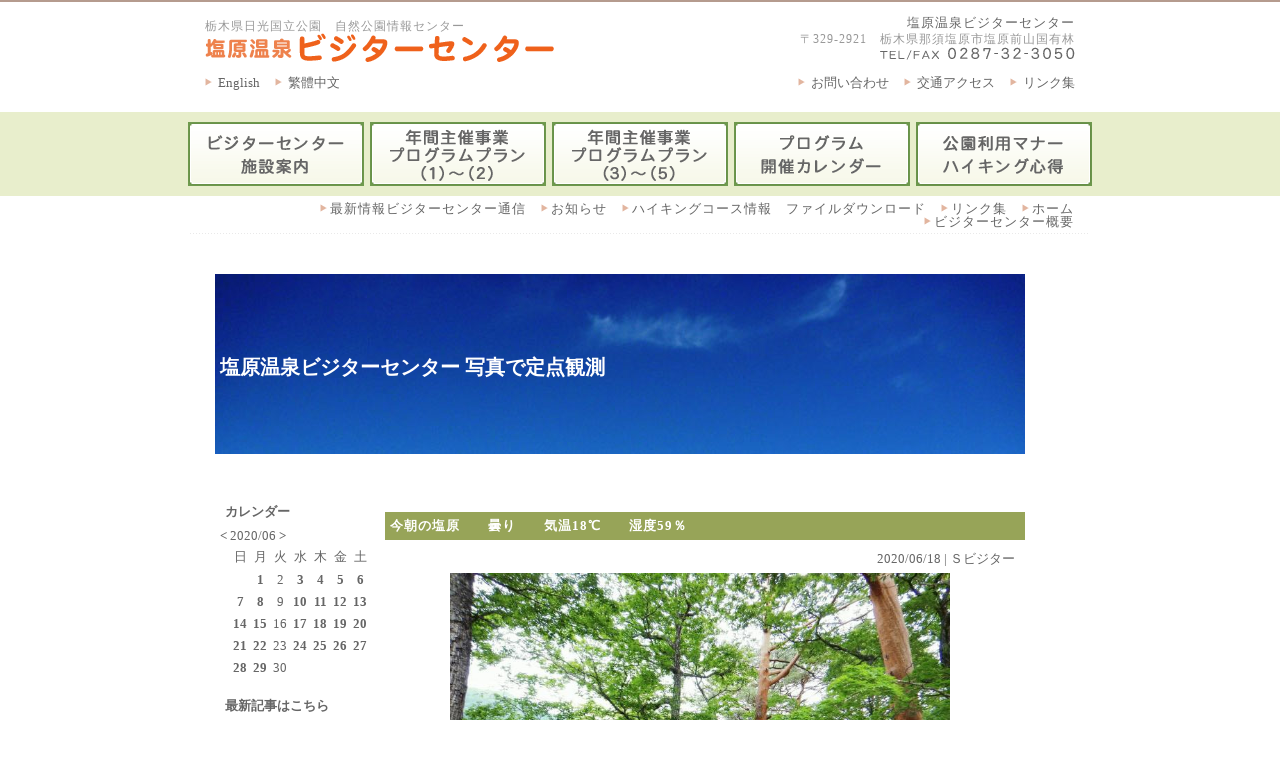

--- FILE ---
content_type: text/css
request_url: https://www.siobara.or.jp/vc/css/style-v105.css
body_size: 10606
content:
@charset "UTF-8";

/*----------------- V1.02 -----------------
2018.12.28 .dis-none .dis-block 020
-----------------------------------------*/
/*----------------- V1.03 -----------------
2021.05.22 .sp-on .sp-off 020
-----------------------------------------*/
/*----------------- V1.04 -----------------
2022.07.04 .sp-left .sp-center .sp-right 020
-----------------------------------------*/
/*----------------- V1.05 -----------------
2023.07.29 font-size、width、margin、padding等細分化 020
-----------------------------------------*/

/*---------- floatに関わるクラス ----------*/
.flo-l { float: left; }
.flo-r { float: right; }
/*---------- floatに関わるクラス ----------*/

/*---------- 表示に関わるクラス ----------*/
.dis-none { display: none; }
.dis-block { display: block; }
.sp-on { display: none; }
/*---------- 表示に関わるクラス ----------*/

/*---------- flexに関わるクラス ----------*/
.dis-flex { display: flex; display: -webkit-flex; }
.fle-wrap { flex-wrap: wrap; } /* 子要素の折り返し */
	/* 水平方向の揃え */
.fle-jus-end { justify-content: flex-end; } /* 右揃え */
.fle-jus-center { justify-content: center; } /* 中央揃え */
.fle-jus-between { justify-content: space-between; } /* 最初を最後を両端、残り間隔均等 */
.fle-jus-around { justify-content: space-around; } /* 両端含め間隔均等 */
	/* 水平方向の揃え */
/*---------- flexに関わるクラス ----------*/

/*---------- テキストに関わるクラス ----------*/
	/* text-align */
.t-ali-l { text-align: left; }
.t-ali-c { text-align: center; }
.t-ali-r { text-align: right; }
	/* text-align */

	/* vertical-align */
.v-ali-t { vertical-align: top; }
.v-ali-m { vertical-align: middle; }
.v-ali-b { vertical-align: bottom; }
	/* vertical-align */

	/* text-decoration */
.deco-uchikeshi { text-decoration: line-through; } /*打ち消し*/
.deco-underline { text-decoration: underline; } /*下線*/
.deco-overline { text-decoration: overline; } /*上線*/
.deco-none { text-decoration: none; } /*初期値*/
	/* text-decoration */

	/* text-indent */
.ind-1em {
	margin-left: 1em;
	text-indent: -1em;
}
	/* text-indent */

	/* line-height */
.line90per { line-height: 90%; }
.line100per { line-height: 100%; }
.line110per { line-height: 110%; }
.line120per { line-height: 120%; }
.line130per { line-height: 130%; }
.line140per { line-height: 140%; }
.line150per { line-height: 150%; }
.line160per { line-height: 160%; }
.line170per { line-height: 170%; }
.line180per { line-height: 180%; }
.line190per { line-height: 190%; }
.line200per { line-height: 200%; }
.line210per { line-height: 210%; }
.line220per { line-height: 220%; }
.line230per { line-height: 230%; }
.line240per { line-height: 240%; }
.line250per { line-height: 250%; }
.line260per { line-height: 260%; }
.line270per { line-height: 270%; }
.line280per { line-height: 280%; }
.line290per { line-height: 290%; }
.line300per { line-height: 300%; }
	/* line-height */
/*---------- テキストに関わるクラス ----------*/

/*---------- フォントに関わるクラス ----------*/
	/* font-weight */
.fw-bold { font-weight: bold; }
.fw-normal { font-weight: normal; }
	/* font-weight */

	/* font-size */
.f-size1 { font-size: 1px; }
.f-size2 { font-size: 2px; }
.f-size3 { font-size: 3px; }
.f-size4 { font-size: 4px; }
.f-size5 { font-size: 5px; }
.f-size6 { font-size: 6px; }
.f-size7 { font-size: 7px; }
.f-size8 { font-size: 8px; }
.f-size9 { font-size: 9px; }
.f-size10 { font-size: 10px; }
.f-size11 { font-size: 11px; }
.f-size12 { font-size: 12px; }
.f-size13 { font-size: 13px; }
.f-size14 { font-size: 14px; }
.f-size15 { font-size: 15px; }
.f-size16 { font-size: 16px; }
.f-size17 { font-size: 17px; }
.f-size18 { font-size: 18px; }
.f-size19 { font-size: 19px; }
.f-size20 { font-size: 20px; }
.f-size21 { font-size: 21px; }
.f-size22 { font-size: 22px; }
.f-size23 { font-size: 23px; }
.f-size24 { font-size: 24px; }
.f-size25 { font-size: 25px; }
.f-size26 { font-size: 26px; }
.f-size27 { font-size: 27px; }
.f-size28 { font-size: 28px; }
.f-size29 { font-size: 29px; }
.f-size30 { font-size: 30px; }
.f-size31 { font-size: 31px; }
.f-size32 { font-size: 32px; }
.f-size33 { font-size: 33px; }
.f-size34 { font-size: 34px; }
.f-size35 { font-size: 35px; }
.f-size36 { font-size: 36px; }
.f-size37 { font-size: 37px; }
.f-size38 { font-size: 38px; }
.f-size39 { font-size: 39px; }
.f-size40 { font-size: 40px; }
.f-size41 { font-size: 41px; }
.f-size42 { font-size: 42px; }
.f-size43 { font-size: 43px; }
.f-size44 { font-size: 44px; }
.f-size45 { font-size: 45px; }
.f-size46 { font-size: 46px; }
.f-size47 { font-size: 47px; }
.f-size48 { font-size: 48px; }
.f-size49 { font-size: 49px; }
.f-size50 { font-size: 50px; }
	/* font-size */

	/* font-style */
.f-sty-normal { font-style: normal; } /*初期値*/
.f-sty-italic { font-style: italic; } /*イタリック*/
.f-sty-shatai { font-style: oblique; } /*斜体*/
	/* font-style */

	/* フォントカラー */
		/* 赤系 */
.fc-ff9999 { color: #FF9999; } /*淡いピンク*/
.fc-ff6060 { color: #FF6060; } /* ピンク */
.fc-ff0000 { color: #FF0000; } /*原色*/
.fc-cc0000 { color: #CC0000; } /*少し暗いレッド*/
.fc-800000 { color: #800000; } /*マルーン*/
		/* 赤系 */

		/* グリーン系 */
.fc-99ff99 { color: #99FF99; } /*薄い緑色*/
.fc-60ff60 { color: #60FF60; } /* 少し薄い緑色 */
.fc-00ff00 { color: #00FF00; } /*原色*/
.fc-00cc00 { color: #00CC00; } /*少し暗い緑*/
.fc-008000 { color: #008000; } /*暗い緑*/
		/* グリーン系 */

		/* ブルー系 */
.fc-9999ff { color: #9999FF; } /*薄い青*/
.fc-6060ff { color: #6060FF; } /* 少し薄い青 */
.fc-0000ff { color: #0000FF; } /*原色*/
.fc-0000cc { color: #0000CC; } /*少し暗いブルー*/
.fc-000080 { color: #000080; } /*ネイビー*/
		/* ブルー系 */

		/* イエロー系 */
.fc-ffff99 { color: #FFFF99; } /*薄いイエロー*/
.fc-ffff60 { color: #FFFF60; } /*少し薄いイエロー*/
.fc-ffff00 { color: #FFFF00; } /*イエロー*/
.fc-cccc00 { color: #CCCC00; } /*少し暗いイエロー*/
.fc-808000 { color: #808000; } /*オリーブ*/
		/* イエロー系 */

		/* 赤紫系 */
.fc-ff99ff { color: #FF99FF; } /*薄いマゼンタ*/
.fc-ff60ff { color: #FF60FF; } /*少し薄いマゼンタ*/
.fc-ff00ff { color: #FF00FF; } /*マゼンタ*/
.fc-cc00cc { color: #CC00CC; } /*少し暗いマゼンタ*/
.fc-800080 { color: #800080; } /*パープル*/
		/* 赤紫系 */

		/* 青緑系 */
.fc-99ffff { color: #99FFFF; } /*薄いシアン*/
.fc-60ffff { color: #60FFFF; } /*少し薄いシアン*/
.fc-00ffff { color: #00FFFF; } /*シアン*/
.fc-00cccc { color: #00CCCC; } /*少し暗いシアン*/
.fc-008080 { color: #008080; } /*シアン*/
		/* 青緑系 */

		/* 無色系（黒から始まり下に行くほど白に近づきます） */
.fc-000000 { color: #000000; } /*黒*/
.fc-505050 { color: #505050; } /*グレー*/
.fc-808080 { color: #808080; } /*グレー*/
.fc-a0a0a0 { color: #A0A0A0; } /*シルバー*/
.fc-c0c0c0 { color: #C0C0C0; } /*シルバー*/
.fc-ffffff { color: #FFFFFF; } /*白*/
		/* 無色系 */
	/* フォントカラー */
/*---------- フォントに関わるクラス ----------*/

/*---------- 背景に関わるクラス ----------*/
	/* バックグラウンドカラー */
		/* 赤系 */
.bg-ff9999 { background-color: #FF9999; } /*淡いピンク*/
.bg-ff6060 { background-color: #FF6060; } /* ピンク */
.bg-ff0000 { background-color: #FF0000; } /*原色*/
.bg-cc0000 { background-color: #CC0000; } /*少し暗いレッド*/
.bg-800000 { background-color: #800000; } /*マルーン*/
		/* 赤系 */

		/* グリーン系 */
.bg-99ff99 { background-color: #99FF99; } /*薄い緑色*/
.bg-60ff60 { background-color: #60FF60; } /* 少し薄い緑色 */
.bg-00ff00 { background-color: #00FF00; } /*原色*/
.bg-00cc00 { background-color: #00CC00; } /*少し暗い緑*/
.bg-008000 { background-color: #008000; } /*暗い緑*/
		/* グリーン系 */

		/* ブルー系 */
.bg-9999ff { background-color: #9999FF; } /*薄い青*/
.bg-6060ff { background-color: #6060FF; } /* 少し薄い青 */
.bg-0000ff { background-color: #0000FF; } /*原色*/
.bg-0000cc { background-color: #0000CC; } /*少し暗いブルー*/
.bg-000080 { background-color: #000080; } /*ネイビー*/
		/* ブルー系 */

		/* イエロー系 */
.bg-ffff99 { background-color: #FFFF99; } /*薄いイエロー*/
.bg-ffff60 { background-color: #FFFF60; } /*少し薄いイエロー*/
.bg-ffff00 { background-color: #FFFF00; } /*イエロー*/
.bg-cccc00 { background-color: #CCCC00; } /*少し暗いイエロー*/
.bg-808000 { background-color: #808000; } /*オリーブ*/
		/* イエロー系 */

		/* 赤紫系 */
.bg-ff99ff { background-color: #FF99FF; } /*薄いマゼンタ*/
.bg-ff60ff { background-color: #FF60FF; } /*少し薄いマゼンタ*/
.bg-ff00ff { background-color: #FF00FF; } /*マゼンタ*/
.bg-cc00cc { background-color: #CC00CC; } /*少し暗いマゼンタ*/
.bg-800080 { background-color: #800080; } /*パープル*/
		/* 赤紫系 */

		/* 青緑系 */
.bg-99ffff { background-color: #99FFFF; } /*薄いシアン*/
.bg-60ffff { background-color: #60FFFF; } /*少し薄いシアン*/
.bg-00ffff { background-color: #00FFFF; } /*シアン*/
.bg-00cccc { background-color: #00CCCC; } /*少し暗いシアン*/
.bg-008080 { background-color: #008080; } /*シアン*/
		/* 青緑系 */

		/* 無色系（黒から始まり下に行くほど白に近づきます） */
.bg-000000 { background-color: #000000; } /*黒*/
.bg-505050 { background-color: #505050; } /*グレー*/
.bg-808080 { background-color: #808080; } /*グレー*/
.bg-a0a0a0 { background-color: #A0A0A0; } /*シルバー*/
.bg-c0c0c0 { background-color: #C0C0C0; } /*シルバー*/
.bg-ffffff { background-color: #FFFFFF; } /*白*/
		/* 無色系 */
	/* バックグラウンドカラー */
/*---------- 背景に関わるクラス ----------*/

/*---------- 配置に関わるクラス ----------*/
	/* 中央寄せ */
.mg-center { margin: 0 auto 0 auto; }
	/* 中央寄せ */
/*---------- 配置に関わるクラス ----------*/

/*----------- 幅に関わるクラス -----------*/
	/* ％指定 */
.wid100per { width: 100%; }
.wid99per { width: 99%; }
.wid98per { width: 98%; }
.wid97per { width: 97%; }
.wid96per { width: 96%; }
.wid95per { width: 95%; }
.wid94per { width: 94%; }
.wid93per { width: 93%; }
.wid92per { width: 92%; }
.wid91per { width: 91%; }
.wid90per { width: 90%; }
.wid89per { width: 89%; }
.wid88per { width: 88%; }
.wid87per { width: 87%; }
.wid86per { width: 86%; }
.wid85per { width: 85%; }
.wid84per { width: 84%; }
.wid83per { width: 83%; }
.wid82per { width: 82%; }
.wid81per { width: 81%; }
.wid80per { width: 80%; }
.wid79per { width: 79%; }
.wid78per { width: 78%; }
.wid77per { width: 77%; }
.wid76per { width: 76%; }
.wid75per { width: 75%; }
.wid74per { width: 74%; }
.wid73per { width: 73%; }
.wid72per { width: 72%; }
.wid71per { width: 71%; }
.wid70per { width: 70%; }
.wid69per { width: 69%; }
.wid68per { width: 68%; }
.wid67per { width: 67%; }
.wid66per { width: 66%; }
.wid65per { width: 65%; }
.wid64per { width: 64%; }
.wid63per { width: 63%; }
.wid62per { width: 62%; }
.wid61per { width: 61%; }
.wid60per { width: 60%; }
.wid59per { width: 59%; }
.wid58per { width: 58%; }
.wid57per { width: 57%; }
.wid56per { width: 56%; }
.wid55per { width: 55%; }
.wid54per { width: 54%; }
.wid53per { width: 53%; }
.wid52per { width: 52%; }
.wid51per { width: 51%; }
.wid50per { width: 50%; }
.wid49per { width: 49%; }
.wid48per { width: 48%; }
.wid47per { width: 47%; }
.wid46per { width: 46%; }
.wid45per { width: 45%; }
.wid44per { width: 44%; }
.wid43per { width: 43%; }
.wid42per { width: 42%; }
.wid41per { width: 41%; }
.wid40per { width: 40%; }
.wid39per { width: 39%; }
.wid38per { width: 38%; }
.wid37per { width: 37%; }
.wid36per { width: 36%; }
.wid35per { width: 35%; }
.wid34per { width: 34%; }
.wid33per { width: 33%; }
.wid32per { width: 32%; }
.wid31per { width: 31%; }
.wid30per { width: 30%; }
.wid29per { width: 29%; }
.wid28per { width: 28%; }
.wid27per { width: 27%; }
.wid26per { width: 26%; }
.wid25per { width: 25%; }
.wid24per { width: 24%; }
.wid23per { width: 23%; }
.wid22per { width: 22%; }
.wid21per { width: 21%; }
.wid20per { width: 20%; }
.wid19per { width: 19%; }
.wid18per { width: 18%; }
.wid17per { width: 17%; }
.wid16per { width: 16%; }
.wid15per { width: 15%; }
.wid14per { width: 14%; }
.wid13per { width: 13%; }
.wid12per { width: 12%; }
.wid11per { width: 11%; }
.wid10per { width: 10%; }
.wid9per { width: 9%; }
.wid8per { width: 8%; }
.wid7per { width: 7%; }
.wid6per { width: 6%; }
.wid5per { width: 5%; }
.wid4per { width: 4%; }
.wid3per { width: 3%; }
.wid2per { width: 2%; }
.wid1per { width: 1%; }
	/* ％指定 */

	/* px指定 */
.wid1366px { width: 1366px; }
.wid1200px { width: 1200px; }
.wid1180px { width: 1180px; }
.wid1100px { width: 1100px; }
.wid1000px { width: 1000px; }
.wid990px { width: 990px; }
.wid980px { width: 980px; }
.wid970px { width: 970px; }
.wid960px { width: 960px; }
.wid950px { width: 950px; }
.wid940px { width: 940px; }
.wid930px { width: 930px; }
.wid920px { width: 920px; }
.wid910px { width: 910px; }
.wid900px { width: 900px; }
.wid890px { width: 890px; }
.wid880px { width: 880px; }
.wid870px { width: 870px; }
.wid860px { width: 860px; }
.wid850px { width: 850px; }
.wid840px { width: 840px; }
.wid830px { width: 830px; }
.wid820px { width: 820px; }
.wid810px { width: 810px; }
.wid800px { width: 800px; }
.wid790px { width: 790px; }
.wid780px { width: 780px; }
.wid770px { width: 770px; }
.wid760px { width: 760px; }
.wid750px { width: 750px; }
.wid740px { width: 740px; }
.wid730px { width: 730px; }
.wid720px { width: 720px; }
.wid710px { width: 710px; }
.wid700px { width: 700px; }
.wid690px { width: 690px; }
.wid680px { width: 680px; }
.wid670px { width: 670px; }
.wid660px { width: 660px; }
.wid650px { width: 650px; }
.wid640px { width: 640px; }
.wid630px { width: 630px; }
.wid620px { width: 620px; }
.wid610px { width: 610px; }
.wid600px { width: 600px; }
.wid590px { width: 590px; }
.wid580px { width: 580px; }
.wid570px { width: 570px; }
.wid560px { width: 560px; }
.wid550px { width: 550px; }
.wid540px { width: 540px; }
.wid530px { width: 530px; }
.wid520px { width: 520px; }
.wid510px { width: 510px; }
.wid500px { width: 500px; }
.wid490px { width: 490px; }
.wid480px { width: 480px; }
.wid470px { width: 470px; }
.wid460px { width: 460px; }
.wid450px { width: 450px; }
.wid440px { width: 440px; }
.wid430px { width: 430px; }
.wid420px { width: 420px; }
.wid410px { width: 410px; }
.wid400px { width: 400px; }
.wid390px { width: 390px; }
.wid380px { width: 380px; }
.wid370px { width: 370px; }
.wid360px { width: 360px; }
.wid350px { width: 350px; }
.wid340px { width: 340px; }
.wid330px { width: 330px; }
.wid320px { width: 320px; }
.wid310px { width: 310px; }
.wid300px { width: 300px; }
.wid290px { width: 290px; }
.wid280px { width: 280px; }
.wid270px { width: 270px; }
.wid260px { width: 260px; }
.wid250px { width: 250px; }
.wid240px { width: 240px; }
.wid230px { width: 230px; }
.wid220px { width: 220px; }
.wid210px { width: 210px; }
.wid200px { width: 200px; }
.wid190px { width: 190px; }
.wid180px { width: 180px; }
.wid170px { width: 170px; }
.wid160px { width: 160px; }
.wid150px { width: 150px; }
.wid140px { width: 140px; }
.wid130px { width: 130px; }
.wid120px { width: 120px; }
.wid110px { width: 110px; }
.wid100px { width: 100px; }
.wid90px { width: 90px; }
.wid80px { width: 80px; }
.wid70px { width: 70px; }
.wid60px { width: 60px; }
.wid50px { width: 50px; }
.wid40px { width: 40px; }
.wid30px { width: 30px; }
.wid20px { width: 20px; }
.wid10px { width: 10px; }
	/* px指定 */

	/* 最大の幅（%） */
.mx-wid100per { max-width: 100%; }
.mx-wid90per { max-width: 90%; }
.mx-wid80per { max-width: 80%; }
.mx-wid70per { max-width: 70%; }
.mx-wid60per { max-width: 60%; }
.mx-wid50per { max-width: 50%; }
.mx-wid40per { max-width: 40%; }
.mx-wid30per { max-width: 30%; }
.mx-wid20per { max-width: 20%; }
.mx-wid10per { max-width: 10%; }
	/* 最大の幅（%） */

	/* 最大の幅（px） */
.mx-wid1366px { max-width: 1366px; }
.mx-wid1200px { max-width: 1200px; }
.mx-wid1180px { max-width: 1180px; }
.mx-wid1100px { max-width: 1100px; }
.mx-wid1000px { max-width: 1000px; }
.mx-wid900px { max-width: 900px; }
.mx-wid800px { max-width: 800px; }
.mx-wid768px { max-width: 768px; }
.mx-wid700px { max-width: 700px; }
.mx-wid640px { max-width: 640px; }
.mx-wid600px { max-width: 600px; }
.mx-wid500px { max-width: 500px; }
.mx-wid400px { max-width: 400px; }
.mx-wid300px { max-width: 300px; }
.mx-wid200px { max-width: 200px; }
.mx-wid100px { max-width: 100px; }
	/* 最大の幅（px） */

	/* 最小の幅（%） */
.min-wid100per { min-width: 100%; }
.min-wid90per { min-width: 90%; }
.min-wid80per { min-width: 80%; }
.min-wid70per { min-width: 70%; }
.min-wid60per { min-width: 60%; }
.min-wid50per { min-width: 50%; }
.min-wid40per { min-width: 40%; }
.min-wid30per { min-width: 30%; }
.min-wid20per { min-width: 20%; }
.min-wid10per { min-width: 10%; }
	/* 最小の幅（%） */

	/* 最小の幅（px） */
.min-wid1000px { min-width: 1000px; }
.min-wid900px { min-width: 900px; }
.min-wid800px { min-width: 800px; }
.min-wid700px { min-width: 700px; }
.min-wid600px { min-width: 600px; }
.min-wid500px { min-width: 500px; }
.min-wid480px { min-width: 480px; }
.min-wid450px { min-width: 450px; }
.min-wid400px { min-width: 400px; }
.min-wid350px { min-width: 350px; }
.min-wid300px { min-width: 300px; }
.min-wid250px { min-width: 250px; }
.min-wid200px { min-width: 200px; }
.min-wid150px { min-width: 150px; }
.min-wid100px { min-width: 100px; }
.min-wid90px { min-width: 90px; }
.min-wid80px { min-width: 80px; }
.min-wid70px { min-width: 70px; }
.min-wid60px { min-width: 60px; }
.min-wid50px { min-width: 50px; }
.min-wid40px { min-width: 40px; }
.min-wid30px { min-width: 30px; }
.min-wid20px { min-width: 20px; }
.min-wid10px { min-width: 10px; }
	/* 最小の幅（px） */
/*----------- 幅に関わるクラス -----------*/

/*--------- marginに関わるクラス ---------*/
	/* 上に空白（px指定） */
.t-mg1px { margin-top: 1px; }
.t-mg2px { margin-top: 2px; }
.t-mg3px { margin-top: 3px; }
.t-mg4px { margin-top: 4px; }
.t-mg5px { margin-top: 5px; }
.t-mg6px { margin-top: 6px; }
.t-mg7px { margin-top: 7px; }
.t-mg8px { margin-top: 8px; }
.t-mg9px { margin-top: 9px; }
.t-mg10px { margin-top: 10px; }
.t-mg11px { margin-top: 11px; }
.t-mg12px { margin-top: 12px; }
.t-mg13px { margin-top: 13px; }
.t-mg14px { margin-top: 14px; }
.t-mg15px { margin-top: 15px; }
.t-mg16px { margin-top: 16px; }
.t-mg17px { margin-top: 17px; }
.t-mg18px { margin-top: 18px; }
.t-mg19px { margin-top: 19px; }
.t-mg20px { margin-top: 20px; }
.t-mg21px { margin-top: 21px; }
.t-mg22px { margin-top: 22px; }
.t-mg23px { margin-top: 23px; }
.t-mg24px { margin-top: 24px; }
.t-mg25px { margin-top: 25px; }
.t-mg26px { margin-top: 26px; }
.t-mg27px { margin-top: 27px; }
.t-mg28px { margin-top: 28px; }
.t-mg29px { margin-top: 29px; }
.t-mg30px { margin-top: 30px; }
.t-mg31px { margin-top: 31px; }
.t-mg32px { margin-top: 32px; }
.t-mg33px { margin-top: 33px; }
.t-mg34px { margin-top: 34px; }
.t-mg35px { margin-top: 35px; }
.t-mg36px { margin-top: 36px; }
.t-mg37px { margin-top: 37px; }
.t-mg38px { margin-top: 38px; }
.t-mg39px { margin-top: 39px; }
.t-mg40px { margin-top: 40px; }
.t-mg41px { margin-top: 41px; }
.t-mg42px { margin-top: 42px; }
.t-mg43px { margin-top: 43px; }
.t-mg44px { margin-top: 44px; }
.t-mg45px { margin-top: 45px; }
.t-mg46px { margin-top: 46px; }
.t-mg47px { margin-top: 47px; }
.t-mg48px { margin-top: 48px; }
.t-mg49px { margin-top: 49px; }
.t-mg50px { margin-top: 50px; }
.t-mg51px { margin-top: 51px; }
.t-mg52px { margin-top: 52px; }
.t-mg53px { margin-top: 53px; }
.t-mg54px { margin-top: 54px; }
.t-mg55px { margin-top: 55px; }
.t-mg56px { margin-top: 56px; }
.t-mg57px { margin-top: 57px; }
.t-mg58px { margin-top: 58px; }
.t-mg59px { margin-top: 59px; }
.t-mg60px { margin-top: 60px; }
.t-mg61px { margin-top: 61px; }
.t-mg62px { margin-top: 62px; }
.t-mg63px { margin-top: 63px; }
.t-mg64px { margin-top: 64px; }
.t-mg65px { margin-top: 65px; }
.t-mg66px { margin-top: 66px; }
.t-mg67px { margin-top: 67px; }
.t-mg68px { margin-top: 68px; }
.t-mg69px { margin-top: 69px; }
.t-mg70px { margin-top: 70px; }
.t-mg71px { margin-top: 71px; }
.t-mg72px { margin-top: 72px; }
.t-mg73px { margin-top: 73px; }
.t-mg74px { margin-top: 74px; }
.t-mg75px { margin-top: 75px; }
.t-mg76px { margin-top: 76px; }
.t-mg77px { margin-top: 77px; }
.t-mg78px { margin-top: 78px; }
.t-mg79px { margin-top: 79px; }
.t-mg80px { margin-top: 80px; }
.t-mg81px { margin-top: 81px; }
.t-mg82px { margin-top: 82px; }
.t-mg83px { margin-top: 83px; }
.t-mg84px { margin-top: 84px; }
.t-mg85px { margin-top: 85px; }
.t-mg86px { margin-top: 86px; }
.t-mg87px { margin-top: 87px; }
.t-mg88px { margin-top: 88px; }
.t-mg89px { margin-top: 89px; }
.t-mg90px { margin-top: 90px; }
.t-mg91px { margin-top: 91px; }
.t-mg92px { margin-top: 92px; }
.t-mg93px { margin-top: 93px; }
.t-mg94px { margin-top: 94px; }
.t-mg95px { margin-top: 95px; }
.t-mg96px { margin-top: 96px; }
.t-mg97px { margin-top: 97px; }
.t-mg98px { margin-top: 98px; }
.t-mg99px { margin-top: 99px; }
.t-mg100px { margin-top: 100px; }
	/* 上に空白（px指定） */

	/* 上に空白（%指定） */
.t-mg1per { margin-top: 1%; }
.t-mg2per { margin-top: 2%; }
.t-mg3per { margin-top: 3%; }
.t-mg4per { margin-top: 4%; }
.t-mg5per { margin-top: 5%; }
.t-mg6per { margin-top: 6%; }
.t-mg7per { margin-top: 7%; }
.t-mg8per { margin-top: 8%; }
.t-mg9per { margin-top: 9%; }
.t-mg10per { margin-top: 10%; }
.t-mg11per { margin-top: 11%; }
.t-mg12per { margin-top: 12%; }
.t-mg13per { margin-top: 13%; }
.t-mg14per { margin-top: 14%; }
.t-mg15per { margin-top: 15%; }
.t-mg16per { margin-top: 16%; }
.t-mg17per { margin-top: 17%; }
.t-mg18per { margin-top: 18%; }
.t-mg19per { margin-top: 19%; }
.t-mg20per { margin-top: 20%; }
.t-mg21per { margin-top: 21%; }
.t-mg22per { margin-top: 22%; }
.t-mg23per { margin-top: 23%; }
.t-mg24per { margin-top: 24%; }
.t-mg25per { margin-top: 25%; }
.t-mg26per { margin-top: 26%; }
.t-mg27per { margin-top: 27%; }
.t-mg28per { margin-top: 28%; }
.t-mg29per { margin-top: 29%; }
.t-mg30per { margin-top: 30%; }
	/* 上に空白（%指定） */

	/* 右に空白（px指定） */
.r-mg1px { margin-right: 1px; }
.r-mg2px { margin-right: 2px; }
.r-mg3px { margin-right: 3px; }
.r-mg4px { margin-right: 4px; }
.r-mg5px { margin-right: 5px; }
.r-mg6px { margin-right: 6px; }
.r-mg7px { margin-right: 7px; }
.r-mg8px { margin-right: 8px; }
.r-mg9px { margin-right: 9px; }
.r-mg10px { margin-right: 10px; }
.r-mg11px { margin-right: 11px; }
.r-mg12px { margin-right: 12px; }
.r-mg13px { margin-right: 13px; }
.r-mg14px { margin-right: 14px; }
.r-mg15px { margin-right: 15px; }
.r-mg16px { margin-right: 16px; }
.r-mg17px { margin-right: 17px; }
.r-mg18px { margin-right: 18px; }
.r-mg19px { margin-right: 19px; }
.r-mg20px { margin-right: 20px; }
.r-mg21px { margin-right: 21px; }
.r-mg22px { margin-right: 22px; }
.r-mg23px { margin-right: 23px; }
.r-mg24px { margin-right: 24px; }
.r-mg25px { margin-right: 25px; }
.r-mg26px { margin-right: 26px; }
.r-mg27px { margin-right: 27px; }
.r-mg28px { margin-right: 28px; }
.r-mg29px { margin-right: 29px; }
.r-mg30px { margin-right: 30px; }
.r-mg31px { margin-right: 31px; }
.r-mg32px { margin-right: 32px; }
.r-mg33px { margin-right: 33px; }
.r-mg34px { margin-right: 34px; }
.r-mg35px { margin-right: 35px; }
.r-mg36px { margin-right: 36px; }
.r-mg37px { margin-right: 37px; }
.r-mg38px { margin-right: 38px; }
.r-mg39px { margin-right: 39px; }
.r-mg40px { margin-right: 40px; }
.r-mg41px { margin-right: 41px; }
.r-mg42px { margin-right: 42px; }
.r-mg43px { margin-right: 43px; }
.r-mg44px { margin-right: 44px; }
.r-mg45px { margin-right: 45px; }
.r-mg46px { margin-right: 46px; }
.r-mg47px { margin-right: 47px; }
.r-mg48px { margin-right: 48px; }
.r-mg49px { margin-right: 49px; }
.r-mg50px { margin-right: 50px; }
.r-mg51px { margin-right: 51px; }
.r-mg52px { margin-right: 52px; }
.r-mg53px { margin-right: 53px; }
.r-mg54px { margin-right: 54px; }
.r-mg55px { margin-right: 55px; }
.r-mg56px { margin-right: 56px; }
.r-mg57px { margin-right: 57px; }
.r-mg58px { margin-right: 58px; }
.r-mg59px { margin-right: 59px; }
.r-mg60px { margin-right: 60px; }
.r-mg61px { margin-right: 61px; }
.r-mg62px { margin-right: 62px; }
.r-mg63px { margin-right: 63px; }
.r-mg64px { margin-right: 64px; }
.r-mg65px { margin-right: 65px; }
.r-mg66px { margin-right: 66px; }
.r-mg67px { margin-right: 67px; }
.r-mg68px { margin-right: 68px; }
.r-mg69px { margin-right: 69px; }
.r-mg70px { margin-right: 70px; }
.r-mg71px { margin-right: 71px; }
.r-mg72px { margin-right: 72px; }
.r-mg73px { margin-right: 73px; }
.r-mg74px { margin-right: 74px; }
.r-mg75px { margin-right: 75px; }
.r-mg76px { margin-right: 76px; }
.r-mg77px { margin-right: 77px; }
.r-mg78px { margin-right: 78px; }
.r-mg79px { margin-right: 79px; }
.r-mg80px { margin-right: 80px; }
.r-mg81px { margin-right: 81px; }
.r-mg82px { margin-right: 82px; }
.r-mg83px { margin-right: 83px; }
.r-mg84px { margin-right: 84px; }
.r-mg85px { margin-right: 85px; }
.r-mg86px { margin-right: 86px; }
.r-mg87px { margin-right: 87px; }
.r-mg88px { margin-right: 88px; }
.r-mg89px { margin-right: 89px; }
.r-mg90px { margin-right: 90px; }
.r-mg91px { margin-right: 91px; }
.r-mg92px { margin-right: 92px; }
.r-mg93px { margin-right: 93px; }
.r-mg94px { margin-right: 94px; }
.r-mg95px { margin-right: 95px; }
.r-mg96px { margin-right: 96px; }
.r-mg97px { margin-right: 97px; }
.r-mg98px { margin-right: 98px; }
.r-mg99px { margin-right: 99px; }
.r-mg100px { margin-right: 100px; }
	/* 右に空白（px指定） */

	/* 右に空白（%指定） */
.r-mg1per { margin-right: 1%; }
.r-mg2per { margin-right: 2%; }
.r-mg3per { margin-right: 3%; }
.r-mg4per { margin-right: 4%; }
.r-mg5per { margin-right: 5%; }
.r-mg6per { margin-right: 6%; }
.r-mg7per { margin-right: 7%; }
.r-mg8per { margin-right: 8%; }
.r-mg9per { margin-right: 9%; }
.r-mg10per { margin-right: 10%; }
.r-mg11per { margin-right: 11%; }
.r-mg12per { margin-right: 12%; }
.r-mg13per { margin-right: 13%; }
.r-mg14per { margin-right: 14%; }
.r-mg15per { margin-right: 15%; }
.r-mg16per { margin-right: 16%; }
.r-mg17per { margin-right: 17%; }
.r-mg18per { margin-right: 18%; }
.r-mg19per { margin-right: 19%; }
.r-mg20per { margin-right: 20%; }
.r-mg21per { margin-right: 21%; }
.r-mg22per { margin-right: 22%; }
.r-mg23per { margin-right: 23%; }
.r-mg24per { margin-right: 24%; }
.r-mg25per { margin-right: 25%; }
.r-mg26per { margin-right: 26%; }
.r-mg27per { margin-right: 27%; }
.r-mg28per { margin-right: 28%; }
.r-mg29per { margin-right: 29%; }
.r-mg30per { margin-right: 30%; }
	/* 右に空白（%指定） */

	/* 下に空白（px指定） */
.b-mg1px { margin-bottom: 1px; }
.b-mg2px { margin-bottom: 2px; }
.b-mg3px { margin-bottom: 3px; }
.b-mg4px { margin-bottom: 4px; }
.b-mg5px { margin-bottom: 5px; }
.b-mg6px { margin-bottom: 6px; }
.b-mg7px { margin-bottom: 7px; }
.b-mg8px { margin-bottom: 8px; }
.b-mg9px { margin-bottom: 9px; }
.b-mg10px { margin-bottom: 10px; }
.b-mg11px { margin-bottom: 11px; }
.b-mg12px { margin-bottom: 12px; }
.b-mg13px { margin-bottom: 13px; }
.b-mg14px { margin-bottom: 14px; }
.b-mg15px { margin-bottom: 15px; }
.b-mg16px { margin-bottom: 16px; }
.b-mg17px { margin-bottom: 17px; }
.b-mg18px { margin-bottom: 18px; }
.b-mg19px { margin-bottom: 19px; }
.b-mg20px { margin-bottom: 20px; }
.b-mg21px { margin-bottom: 21px; }
.b-mg22px { margin-bottom: 22px; }
.b-mg23px { margin-bottom: 23px; }
.b-mg24px { margin-bottom: 24px; }
.b-mg25px { margin-bottom: 25px; }
.b-mg26px { margin-bottom: 26px; }
.b-mg27px { margin-bottom: 27px; }
.b-mg28px { margin-bottom: 28px; }
.b-mg29px { margin-bottom: 29px; }
.b-mg30px { margin-bottom: 30px; }
.b-mg31px { margin-bottom: 31px; }
.b-mg32px { margin-bottom: 32px; }
.b-mg33px { margin-bottom: 33px; }
.b-mg34px { margin-bottom: 34px; }
.b-mg35px { margin-bottom: 35px; }
.b-mg36px { margin-bottom: 36px; }
.b-mg37px { margin-bottom: 37px; }
.b-mg38px { margin-bottom: 38px; }
.b-mg39px { margin-bottom: 39px; }
.b-mg40px { margin-bottom: 40px; }
.b-mg41px { margin-bottom: 41px; }
.b-mg42px { margin-bottom: 42px; }
.b-mg43px { margin-bottom: 43px; }
.b-mg44px { margin-bottom: 44px; }
.b-mg45px { margin-bottom: 45px; }
.b-mg46px { margin-bottom: 46px; }
.b-mg47px { margin-bottom: 47px; }
.b-mg48px { margin-bottom: 48px; }
.b-mg49px { margin-bottom: 49px; }
.b-mg50px { margin-bottom: 50px; }
.b-mg51px { margin-bottom: 51px; }
.b-mg52px { margin-bottom: 52px; }
.b-mg53px { margin-bottom: 53px; }
.b-mg54px { margin-bottom: 54px; }
.b-mg55px { margin-bottom: 55px; }
.b-mg56px { margin-bottom: 56px; }
.b-mg57px { margin-bottom: 57px; }
.b-mg58px { margin-bottom: 58px; }
.b-mg59px { margin-bottom: 59px; }
.b-mg60px { margin-bottom: 60px; }
.b-mg61px { margin-bottom: 61px; }
.b-mg62px { margin-bottom: 62px; }
.b-mg63px { margin-bottom: 63px; }
.b-mg64px { margin-bottom: 64px; }
.b-mg65px { margin-bottom: 65px; }
.b-mg66px { margin-bottom: 66px; }
.b-mg67px { margin-bottom: 67px; }
.b-mg68px { margin-bottom: 68px; }
.b-mg69px { margin-bottom: 69px; }
.b-mg70px { margin-bottom: 70px; }
.b-mg71px { margin-bottom: 71px; }
.b-mg72px { margin-bottom: 72px; }
.b-mg73px { margin-bottom: 73px; }
.b-mg74px { margin-bottom: 74px; }
.b-mg75px { margin-bottom: 75px; }
.b-mg76px { margin-bottom: 76px; }
.b-mg77px { margin-bottom: 77px; }
.b-mg78px { margin-bottom: 78px; }
.b-mg79px { margin-bottom: 79px; }
.b-mg80px { margin-bottom: 80px; }
.b-mg81px { margin-bottom: 81px; }
.b-mg82px { margin-bottom: 82px; }
.b-mg83px { margin-bottom: 83px; }
.b-mg84px { margin-bottom: 84px; }
.b-mg85px { margin-bottom: 85px; }
.b-mg86px { margin-bottom: 86px; }
.b-mg87px { margin-bottom: 87px; }
.b-mg88px { margin-bottom: 88px; }
.b-mg89px { margin-bottom: 89px; }
.b-mg90px { margin-bottom: 90px; }
.b-mg91px { margin-bottom: 91px; }
.b-mg92px { margin-bottom: 92px; }
.b-mg93px { margin-bottom: 93px; }
.b-mg94px { margin-bottom: 94px; }
.b-mg95px { margin-bottom: 95px; }
.b-mg96px { margin-bottom: 96px; }
.b-mg97px { margin-bottom: 97px; }
.b-mg98px { margin-bottom: 98px; }
.b-mg99px { margin-bottom: 99px; }
.b-mg100px { margin-bottom: 100px; }
	/* 下に空白（px指定） */

	/* 下に空白（%指定） */
.b-mg1per { margin-bottom: 1%; }
.b-mg2per { margin-bottom: 2%; }
.b-mg3per { margin-bottom: 3%; }
.b-mg4per { margin-bottom: 4%; }
.b-mg5per { margin-bottom: 5%; }
.b-mg6per { margin-bottom: 6%; }
.b-mg7per { margin-bottom: 7%; }
.b-mg8per { margin-bottom: 8%; }
.b-mg9per { margin-bottom: 9%; }
.b-mg10per { margin-bottom: 10%; }
.b-mg11per { margin-bottom: 11%; }
.b-mg12per { margin-bottom: 12%; }
.b-mg13per { margin-bottom: 13%; }
.b-mg14per { margin-bottom: 14%; }
.b-mg15per { margin-bottom: 15%; }
.b-mg16per { margin-bottom: 16%; }
.b-mg17per { margin-bottom: 17%; }
.b-mg18per { margin-bottom: 18%; }
.b-mg19per { margin-bottom: 19%; }
.b-mg20per { margin-bottom: 20%; }
.b-mg21per { margin-bottom: 21%; }
.b-mg22per { margin-bottom: 22%; }
.b-mg23per { margin-bottom: 23%; }
.b-mg24per { margin-bottom: 24%; }
.b-mg25per { margin-bottom: 25%; }
.b-mg26per { margin-bottom: 26%; }
.b-mg27per { margin-bottom: 27%; }
.b-mg28per { margin-bottom: 28%; }
.b-mg29per { margin-bottom: 29%; }
.b-mg30per { margin-bottom: 30%; }
	/* 下に空白（%指定） */

	/* 左に空白（px指定） */
.l-mg1px { margin-left: 1px; }
.l-mg2px { margin-left: 2px; }
.l-mg3px { margin-left: 3px; }
.l-mg4px { margin-left: 4px; }
.l-mg5px { margin-left: 5px; }
.l-mg6px { margin-left: 6px; }
.l-mg7px { margin-left: 7px; }
.l-mg8px { margin-left: 8px; }
.l-mg9px { margin-left: 9px; }
.l-mg10px { margin-left: 10px; }
.l-mg11px { margin-left: 11px; }
.l-mg12px { margin-left: 12px; }
.l-mg13px { margin-left: 13px; }
.l-mg14px { margin-left: 14px; }
.l-mg15px { margin-left: 15px; }
.l-mg16px { margin-left: 16px; }
.l-mg17px { margin-left: 17px; }
.l-mg18px { margin-left: 18px; }
.l-mg19px { margin-left: 19px; }
.l-mg20px { margin-left: 20px; }
.l-mg21px { margin-left: 21px; }
.l-mg22px { margin-left: 22px; }
.l-mg23px { margin-left: 23px; }
.l-mg24px { margin-left: 24px; }
.l-mg25px { margin-left: 25px; }
.l-mg26px { margin-left: 26px; }
.l-mg27px { margin-left: 27px; }
.l-mg28px { margin-left: 28px; }
.l-mg29px { margin-left: 29px; }
.l-mg30px { margin-left: 30px; }
.l-mg31px { margin-left: 31px; }
.l-mg32px { margin-left: 32px; }
.l-mg33px { margin-left: 33px; }
.l-mg34px { margin-left: 34px; }
.l-mg35px { margin-left: 35px; }
.l-mg36px { margin-left: 36px; }
.l-mg37px { margin-left: 37px; }
.l-mg38px { margin-left: 38px; }
.l-mg39px { margin-left: 39px; }
.l-mg40px { margin-left: 40px; }
.l-mg41px { margin-left: 41px; }
.l-mg42px { margin-left: 42px; }
.l-mg43px { margin-left: 43px; }
.l-mg44px { margin-left: 44px; }
.l-mg45px { margin-left: 45px; }
.l-mg46px { margin-left: 46px; }
.l-mg47px { margin-left: 47px; }
.l-mg48px { margin-left: 48px; }
.l-mg49px { margin-left: 49px; }
.l-mg50px { margin-left: 50px; }
.l-mg51px { margin-left: 51px; }
.l-mg52px { margin-left: 52px; }
.l-mg53px { margin-left: 53px; }
.l-mg54px { margin-left: 54px; }
.l-mg55px { margin-left: 55px; }
.l-mg56px { margin-left: 56px; }
.l-mg57px { margin-left: 57px; }
.l-mg58px { margin-left: 58px; }
.l-mg59px { margin-left: 59px; }
.l-mg60px { margin-left: 60px; }
.l-mg61px { margin-left: 61px; }
.l-mg62px { margin-left: 62px; }
.l-mg63px { margin-left: 63px; }
.l-mg64px { margin-left: 64px; }
.l-mg65px { margin-left: 65px; }
.l-mg66px { margin-left: 66px; }
.l-mg67px { margin-left: 67px; }
.l-mg68px { margin-left: 68px; }
.l-mg69px { margin-left: 69px; }
.l-mg70px { margin-left: 70px; }
.l-mg71px { margin-left: 71px; }
.l-mg72px { margin-left: 72px; }
.l-mg73px { margin-left: 73px; }
.l-mg74px { margin-left: 74px; }
.l-mg75px { margin-left: 75px; }
.l-mg76px { margin-left: 76px; }
.l-mg77px { margin-left: 77px; }
.l-mg78px { margin-left: 78px; }
.l-mg79px { margin-left: 79px; }
.l-mg80px { margin-left: 80px; }
.l-mg81px { margin-left: 81px; }
.l-mg82px { margin-left: 82px; }
.l-mg83px { margin-left: 83px; }
.l-mg84px { margin-left: 84px; }
.l-mg85px { margin-left: 85px; }
.l-mg86px { margin-left: 86px; }
.l-mg87px { margin-left: 87px; }
.l-mg88px { margin-left: 88px; }
.l-mg89px { margin-left: 89px; }
.l-mg90px { margin-left: 90px; }
.l-mg91px { margin-left: 91px; }
.l-mg92px { margin-left: 92px; }
.l-mg93px { margin-left: 93px; }
.l-mg94px { margin-left: 94px; }
.l-mg95px { margin-left: 95px; }
.l-mg96px { margin-left: 96px; }
.l-mg97px { margin-left: 97px; }
.l-mg98px { margin-left: 98px; }
.l-mg99px { margin-left: 99px; }
.l-mg100px { margin-left: 100px; }
	/* 左に空白（px指定） */

	/* 左に空白（%指定） */
.l-mg1per { margin-left: 1%; }
.l-mg2per { margin-left: 2%; }
.l-mg3per { margin-left: 3%; }
.l-mg4per { margin-left: 4%; }
.l-mg5per { margin-left: 5%; }
.l-mg6per { margin-left: 6%; }
.l-mg7per { margin-left: 7%; }
.l-mg8per { margin-left: 8%; }
.l-mg9per { margin-left: 9%; }
.l-mg10per { margin-left: 10%; }
.l-mg11per { margin-left: 11%; }
.l-mg12per { margin-left: 12%; }
.l-mg13per { margin-left: 13%; }
.l-mg14per { margin-left: 14%; }
.l-mg15per { margin-left: 15%; }
.l-mg16per { margin-left: 16%; }
.l-mg17per { margin-left: 17%; }
.l-mg18per { margin-left: 18%; }
.l-mg19per { margin-left: 19%; }
.l-mg20per { margin-left: 20%; }
.l-mg21per { margin-left: 21%; }
.l-mg22per { margin-left: 22%; }
.l-mg23per { margin-left: 23%; }
.l-mg24per { margin-left: 24%; }
.l-mg25per { margin-left: 25%; }
.l-mg26per { margin-left: 26%; }
.l-mg27per { margin-left: 27%; }
.l-mg28per { margin-left: 28%; }
.l-mg29per { margin-left: 29%; }
.l-mg30per { margin-left: 30%; }
	/* 左に空白（%指定） */

	/* 上下左右に空白（px指定） */
.mg1px { margin: 1px 1px 1px 1px; }
.mg2px { margin: 2px 2px 2px 2px; }
.mg3px { margin: 3px 3px 3px 3px; }
.mg4px { margin: 4px 4px 4px 4px; }
.mg5px { margin: 5px 5px 5px 5px; }
.mg6px { margin: 6px 6px 6px 6px; }
.mg7px { margin: 7px 7px 7px 7px; }
.mg8px { margin: 8px 8px 8px 8px; }
.mg9px { margin: 9px 9px 9px 9px; }
.mg10px { margin: 10px 10px 10px 10px; }
.mg11px { margin: 11px 11px 11px 11px; }
.mg12px { margin: 12px 12px 12px 12px; }
.mg13px { margin: 13px 13px 13px 13px; }
.mg14px { margin: 14px 14px 14px 14px; }
.mg15px { margin: 15px 15px 15px 15px; }
.mg16px { margin: 16px 16px 16px 16px; }
.mg17px { margin: 17px 17px 17px 17px; }
.mg18px { margin: 18px 18px 18px 18px; }
.mg19px { margin: 19px 19px 19px 19px; }
.mg20px { margin: 20px 20px 20px 20px; }
.mg21px { margin: 21px 21px 21px 21px; }
.mg22px { margin: 22px 22px 22px 22px; }
.mg23px { margin: 23px 23px 23px 23px; }
.mg24px { margin: 24px 24px 24px 24px; }
.mg25px { margin: 25px 25px 25px 25px; }
.mg26px { margin: 26px 26px 26px 26px; }
.mg27px { margin: 27px 27px 27px 27px; }
.mg28px { margin: 28px 28px 28px 28px; }
.mg29px { margin: 29px 29px 29px 29px; }
.mg30px { margin: 30px 30px 30px 30px; }
.mg31px { margin: 31px 31px 31px 31px; }
.mg32px { margin: 32px 32px 32px 32px; }
.mg33px { margin: 33px 33px 33px 33px; }
.mg34px { margin: 34px 34px 34px 34px; }
.mg35px { margin: 35px 35px 35px 35px; }
.mg36px { margin: 36px 36px 36px 36px; }
.mg37px { margin: 37px 37px 37px 37px; }
.mg38px { margin: 38px 38px 38px 38px; }
.mg39px { margin: 39px 39px 39px 39px; }
.mg40px { margin: 40px 40px 40px 40px; }
.mg41px { margin: 41px 41px 41px 41px; }
.mg42px { margin: 42px 42px 42px 42px; }
.mg43px { margin: 43px 43px 43px 43px; }
.mg44px { margin: 44px 44px 44px 44px; }
.mg45px { margin: 45px 45px 45px 45px; }
.mg46px { margin: 46px 46px 46px 46px; }
.mg47px { margin: 47px 47px 47px 47px; }
.mg48px { margin: 48px 48px 48px 48px; }
.mg49px { margin: 49px 49px 49px 49px; }
.mg50px { margin: 50px 50px 50px 50px; }
.mg51px { margin: 51px 51px 51px 51px; }
.mg52px { margin: 52px 52px 52px 52px; }
.mg53px { margin: 53px 53px 53px 53px; }
.mg54px { margin: 54px 54px 54px 54px; }
.mg55px { margin: 55px 55px 55px 55px; }
.mg56px { margin: 56px 56px 56px 56px; }
.mg57px { margin: 57px 57px 57px 57px; }
.mg58px { margin: 58px 58px 58px 58px; }
.mg59px { margin: 59px 59px 59px 59px; }
.mg60px { margin: 60px 60px 60px 60px; }
.mg61px { margin: 61px 61px 61px 61px; }
.mg62px { margin: 62px 62px 62px 62px; }
.mg63px { margin: 63px 63px 63px 63px; }
.mg64px { margin: 64px 64px 64px 64px; }
.mg65px { margin: 65px 65px 65px 65px; }
.mg66px { margin: 66px 66px 66px 66px; }
.mg67px { margin: 67px 67px 67px 67px; }
.mg68px { margin: 68px 68px 68px 68px; }
.mg69px { margin: 69px 69px 69px 69px; }
.mg70px { margin: 70px 70px 70px 70px; }
.mg71px { margin: 71px 71px 71px 71px; }
.mg72px { margin: 72px 72px 72px 72px; }
.mg73px { margin: 73px 73px 73px 73px; }
.mg74px { margin: 74px 74px 74px 74px; }
.mg75px { margin: 75px 75px 75px 75px; }
.mg76px { margin: 76px 76px 76px 76px; }
.mg77px { margin: 77px 77px 77px 77px; }
.mg78px { margin: 78px 78px 78px 78px; }
.mg79px { margin: 79px 79px 79px 79px; }
.mg80px { margin: 80px 80px 80px 80px; }
.mg81px { margin: 81px 81px 81px 81px; }
.mg82px { margin: 82px 82px 82px 82px; }
.mg83px { margin: 83px 83px 83px 83px; }
.mg84px { margin: 84px 84px 84px 84px; }
.mg85px { margin: 85px 85px 85px 85px; }
.mg86px { margin: 86px 86px 86px 86px; }
.mg87px { margin: 87px 87px 87px 87px; }
.mg88px { margin: 88px 88px 88px 88px; }
.mg89px { margin: 89px 89px 89px 89px; }
.mg90px { margin: 90px 90px 90px 90px; }
.mg91px { margin: 91px 91px 91px 91px; }
.mg92px { margin: 92px 92px 92px 92px; }
.mg93px { margin: 93px 93px 93px 93px; }
.mg94px { margin: 94px 94px 94px 94px; }
.mg95px { margin: 95px 95px 95px 95px; }
.mg96px { margin: 96px 96px 96px 96px; }
.mg97px { margin: 97px 97px 97px 97px; }
.mg98px { margin: 98px 98px 98px 98px; }
.mg99px { margin: 99px 99px 99px 99px; }
.mg100px { margin: 100px 100px 100px 100px; }
	/* 上下左右に空白（px指定） */

	/* 上下左右に空白（%指定） */
.mg1per { margin: 1% 1% 1% 1%; }
.mg2per { margin: 2% 2% 2% 2%; }
.mg3per { margin: 3% 3% 3% 3%; }
.mg4per { margin: 4% 4% 4% 4%; }
.mg5per { margin: 5% 5% 5% 5%; }
.mg6per { margin: 6% 6% 6% 6%; }
.mg7per { margin: 7% 7% 7% 7%; }
.mg8per { margin: 8% 8% 8% 8%; }
.mg9per { margin: 9% 9% 9% 9%; }
.mg10per { margin: 10% 10% 10% 10%; }
.mg11per { margin: 11% 11% 11% 11%; }
.mg12per { margin: 12% 12% 12% 12%; }
.mg13per { margin: 13% 13% 13% 13%; }
.mg14per { margin: 14% 14% 14% 14%; }
.mg15per { margin: 15% 15% 15% 15%; }
.mg16per { margin: 16% 16% 16% 16%; }
.mg17per { margin: 17% 17% 17% 17%; }
.mg18per { margin: 18% 18% 18% 18%; }
.mg19per { margin: 19% 19% 19% 19%; }
.mg20per { margin: 20% 20% 20% 20%; }
.mg21per { margin: 21% 21% 21% 21%; }
.mg22per { margin: 22% 22% 22% 22%; }
.mg23per { margin: 23% 23% 23% 23%; }
.mg24per { margin: 24% 24% 24% 24%; }
.mg25per { margin: 25% 25% 25% 25%; }
.mg26per { margin: 26% 26% 26% 26%; }
.mg27per { margin: 27% 27% 27% 27%; }
.mg28per { margin: 28% 28% 28% 28%; }
.mg29per { margin: 29% 29% 29% 29%; }
.mg30per { margin: 30% 30% 30% 30%; }
	/* 上下左右に空白（%指定） */

	/* 上下に空白（px指定） */
.tb-mg1px { margin: 1px 0 1px 0; }
.tb-mg2px { margin: 2px 0 2px 0; }
.tb-mg3px { margin: 3px 0 3px 0; }
.tb-mg4px { margin: 4px 0 4px 0; }
.tb-mg5px { margin: 5px 0 5px 0; }
.tb-mg6px { margin: 6px 0 6px 0; }
.tb-mg7px { margin: 7px 0 7px 0; }
.tb-mg8px { margin: 8px 0 8px 0; }
.tb-mg9px { margin: 9px 0 9px 0; }
.tb-mg10px { margin: 10px 0 10px 0; }
.tb-mg11px { margin: 11px 0 11px 0; }
.tb-mg12px { margin: 12px 0 12px 0; }
.tb-mg13px { margin: 13px 0 13px 0; }
.tb-mg14px { margin: 14px 0 14px 0; }
.tb-mg15px { margin: 15px 0 15px 0; }
.tb-mg16px { margin: 16px 0 16px 0; }
.tb-mg17px { margin: 17px 0 17px 0; }
.tb-mg18px { margin: 18px 0 18px 0; }
.tb-mg19px { margin: 19px 0 19px 0; }
.tb-mg20px { margin: 20px 0 20px 0; }
.tb-mg21px { margin: 21px 0 21px 0; }
.tb-mg22px { margin: 22px 0 22px 0; }
.tb-mg23px { margin: 23px 0 23px 0; }
.tb-mg24px { margin: 24px 0 24px 0; }
.tb-mg25px { margin: 25px 0 25px 0; }
.tb-mg26px { margin: 26px 0 26px 0; }
.tb-mg27px { margin: 27px 0 27px 0; }
.tb-mg28px { margin: 28px 0 28px 0; }
.tb-mg29px { margin: 29px 0 29px 0; }
.tb-mg30px { margin: 30px 0 30px 0; }
.tb-mg31px { margin: 31px 0 31px 0; }
.tb-mg32px { margin: 32px 0 32px 0; }
.tb-mg33px { margin: 33px 0 33px 0; }
.tb-mg34px { margin: 34px 0 34px 0; }
.tb-mg35px { margin: 35px 0 35px 0; }
.tb-mg36px { margin: 36px 0 36px 0; }
.tb-mg37px { margin: 37px 0 37px 0; }
.tb-mg38px { margin: 38px 0 38px 0; }
.tb-mg39px { margin: 39px 0 39px 0; }
.tb-mg40px { margin: 40px 0 40px 0; }
.tb-mg41px { margin: 41px 0 41px 0; }
.tb-mg42px { margin: 42px 0 42px 0; }
.tb-mg43px { margin: 43px 0 43px 0; }
.tb-mg44px { margin: 44px 0 44px 0; }
.tb-mg45px { margin: 45px 0 45px 0; }
.tb-mg46px { margin: 46px 0 46px 0; }
.tb-mg47px { margin: 47px 0 47px 0; }
.tb-mg48px { margin: 48px 0 48px 0; }
.tb-mg49px { margin: 49px 0 49px 0; }
.tb-mg50px { margin: 50px 0 50px 0; }
.tb-mg51px { margin: 51px 0 51px 0; }
.tb-mg52px { margin: 52px 0 52px 0; }
.tb-mg53px { margin: 53px 0 53px 0; }
.tb-mg54px { margin: 54px 0 54px 0; }
.tb-mg55px { margin: 55px 0 55px 0; }
.tb-mg56px { margin: 56px 0 56px 0; }
.tb-mg57px { margin: 57px 0 57px 0; }
.tb-mg58px { margin: 58px 0 58px 0; }
.tb-mg59px { margin: 59px 0 59px 0; }
.tb-mg60px { margin: 60px 0 60px 0; }
.tb-mg61px { margin: 61px 0 61px 0; }
.tb-mg62px { margin: 62px 0 62px 0; }
.tb-mg63px { margin: 63px 0 63px 0; }
.tb-mg64px { margin: 64px 0 64px 0; }
.tb-mg65px { margin: 65px 0 65px 0; }
.tb-mg66px { margin: 66px 0 66px 0; }
.tb-mg67px { margin: 67px 0 67px 0; }
.tb-mg68px { margin: 68px 0 68px 0; }
.tb-mg69px { margin: 69px 0 69px 0; }
.tb-mg70px { margin: 70px 0 70px 0; }
.tb-mg71px { margin: 71px 0 71px 0; }
.tb-mg72px { margin: 72px 0 72px 0; }
.tb-mg73px { margin: 73px 0 73px 0; }
.tb-mg74px { margin: 74px 0 74px 0; }
.tb-mg75px { margin: 75px 0 75px 0; }
.tb-mg76px { margin: 76px 0 76px 0; }
.tb-mg77px { margin: 77px 0 77px 0; }
.tb-mg78px { margin: 78px 0 78px 0; }
.tb-mg79px { margin: 79px 0 79px 0; }
.tb-mg80px { margin: 80px 0 80px 0; }
.tb-mg81px { margin: 81px 0 81px 0; }
.tb-mg82px { margin: 82px 0 82px 0; }
.tb-mg83px { margin: 83px 0 83px 0; }
.tb-mg84px { margin: 84px 0 84px 0; }
.tb-mg85px { margin: 85px 0 85px 0; }
.tb-mg86px { margin: 86px 0 86px 0; }
.tb-mg87px { margin: 87px 0 87px 0; }
.tb-mg88px { margin: 88px 0 88px 0; }
.tb-mg89px { margin: 89px 0 89px 0; }
.tb-mg90px { margin: 90px 0 90px 0; }
.tb-mg91px { margin: 91px 0 91px 0; }
.tb-mg92px { margin: 92px 0 92px 0; }
.tb-mg93px { margin: 93px 0 93px 0; }
.tb-mg94px { margin: 94px 0 94px 0; }
.tb-mg95px { margin: 95px 0 95px 0; }
.tb-mg96px { margin: 96px 0 96px 0; }
.tb-mg97px { margin: 97px 0 97px 0; }
.tb-mg98px { margin: 98px 0 98px 0; }
.tb-mg99px { margin: 99px 0 99px 0; }
.tb-mg100px { margin: 100px 0 100px 0; }
	/* 上下に空白（px指定） */

	/* 上下に空白（%指定） */
.tb-mg1per { margin: 1% 0 1% 0; }
.tb-mg2per { margin: 2% 0 2% 0; }
.tb-mg3per { margin: 3% 0 3% 0; }
.tb-mg4per { margin: 4% 0 4% 0; }
.tb-mg5per { margin: 5% 0 5% 0; }
.tb-mg6per { margin: 6% 0 6% 0; }
.tb-mg7per { margin: 7% 0 7% 0; }
.tb-mg8per { margin: 8% 0 8% 0; }
.tb-mg9per { margin: 9% 0 9% 0; }
.tb-mg10per { margin: 10% 0 10% 0; }
.tb-mg11per { margin: 11% 0 11% 0; }
.tb-mg12per { margin: 12% 0 12% 0; }
.tb-mg13per { margin: 13% 0 13% 0; }
.tb-mg14per { margin: 14% 0 14% 0; }
.tb-mg15per { margin: 15% 0 15% 0; }
.tb-mg16per { margin: 16% 0 16% 0; }
.tb-mg17per { margin: 17% 0 17% 0; }
.tb-mg18per { margin: 18% 0 18% 0; }
.tb-mg19per { margin: 19% 0 19% 0; }
.tb-mg20per { margin: 20% 0 20% 0; }
.tb-mg21per { margin: 21% 0 21% 0; }
.tb-mg22per { margin: 22% 0 22% 0; }
.tb-mg23per { margin: 23% 0 23% 0; }
.tb-mg24per { margin: 24% 0 24% 0; }
.tb-mg25per { margin: 25% 0 25% 0; }
.tb-mg26per { margin: 26% 0 26% 0; }
.tb-mg27per { margin: 27% 0 27% 0; }
.tb-mg28per { margin: 28% 0 28% 0; }
.tb-mg29per { margin: 29% 0 29% 0; }
.tb-mg30per { margin: 30% 0 30% 0; }
	/* 上下に空白（%指定） */

	/* 左右に空白（px指定） */
.rl-mg1px { margin: 0 1px 0 1px; }
.rl-mg2px { margin: 0 2px 0 2px; }
.rl-mg3px { margin: 0 3px 0 3px; }
.rl-mg4px { margin: 0 4px 0 4px; }
.rl-mg5px { margin: 0 5px 0 5px; }
.rl-mg6px { margin: 0 6px 0 6px; }
.rl-mg7px { margin: 0 7px 0 7px; }
.rl-mg8px { margin: 0 8px 0 8px; }
.rl-mg9px { margin: 0 9px 0 9px; }
.rl-mg10px { margin: 0 10px 0 10px; }
.rl-mg11px { margin: 0 11px 0 11px; }
.rl-mg12px { margin: 0 12px 0 12px; }
.rl-mg13px { margin: 0 13px 0 13px; }
.rl-mg14px { margin: 0 14px 0 14px; }
.rl-mg15px { margin: 0 15px 0 15px; }
.rl-mg16px { margin: 0 16px 0 16px; }
.rl-mg17px { margin: 0 17px 0 17px; }
.rl-mg18px { margin: 0 18px 0 18px; }
.rl-mg19px { margin: 0 19px 0 19px; }
.rl-mg20px { margin: 0 20px 0 20px; }
.rl-mg21px { margin: 0 21px 0 21px; }
.rl-mg22px { margin: 0 22px 0 22px; }
.rl-mg23px { margin: 0 23px 0 23px; }
.rl-mg24px { margin: 0 24px 0 24px; }
.rl-mg25px { margin: 0 25px 0 25px; }
.rl-mg26px { margin: 0 26px 0 26px; }
.rl-mg27px { margin: 0 27px 0 27px; }
.rl-mg28px { margin: 0 28px 0 28px; }
.rl-mg29px { margin: 0 29px 0 29px; }
.rl-mg30px { margin: 0 30px 0 30px; }
.rl-mg31px { margin: 0 31px 0 31px; }
.rl-mg32px { margin: 0 32px 0 32px; }
.rl-mg33px { margin: 0 33px 0 33px; }
.rl-mg34px { margin: 0 34px 0 34px; }
.rl-mg35px { margin: 0 35px 0 35px; }
.rl-mg36px { margin: 0 36px 0 36px; }
.rl-mg37px { margin: 0 37px 0 37px; }
.rl-mg38px { margin: 0 38px 0 38px; }
.rl-mg39px { margin: 0 39px 0 39px; }
.rl-mg40px { margin: 0 40px 0 40px; }
.rl-mg41px { margin: 0 41px 0 41px; }
.rl-mg42px { margin: 0 42px 0 42px; }
.rl-mg43px { margin: 0 43px 0 43px; }
.rl-mg44px { margin: 0 44px 0 44px; }
.rl-mg45px { margin: 0 45px 0 45px; }
.rl-mg46px { margin: 0 46px 0 46px; }
.rl-mg47px { margin: 0 47px 0 47px; }
.rl-mg48px { margin: 0 48px 0 48px; }
.rl-mg49px { margin: 0 49px 0 49px; }
.rl-mg50px { margin: 0 50px 0 50px; }
.rl-mg51px { margin: 0 51px 0 51px; }
.rl-mg52px { margin: 0 52px 0 52px; }
.rl-mg53px { margin: 0 53px 0 53px; }
.rl-mg54px { margin: 0 54px 0 54px; }
.rl-mg55px { margin: 0 55px 0 55px; }
.rl-mg56px { margin: 0 56px 0 56px; }
.rl-mg57px { margin: 0 57px 0 57px; }
.rl-mg58px { margin: 0 58px 0 58px; }
.rl-mg59px { margin: 0 59px 0 59px; }
.rl-mg60px { margin: 0 60px 0 60px; }
.rl-mg61px { margin: 0 61px 0 61px; }
.rl-mg62px { margin: 0 62px 0 62px; }
.rl-mg63px { margin: 0 63px 0 63px; }
.rl-mg64px { margin: 0 64px 0 64px; }
.rl-mg65px { margin: 0 65px 0 65px; }
.rl-mg66px { margin: 0 66px 0 66px; }
.rl-mg67px { margin: 0 67px 0 67px; }
.rl-mg68px { margin: 0 68px 0 68px; }
.rl-mg69px { margin: 0 69px 0 69px; }
.rl-mg70px { margin: 0 70px 0 70px; }
.rl-mg71px { margin: 0 71px 0 71px; }
.rl-mg72px { margin: 0 72px 0 72px; }
.rl-mg73px { margin: 0 73px 0 73px; }
.rl-mg74px { margin: 0 74px 0 74px; }
.rl-mg75px { margin: 0 75px 0 75px; }
.rl-mg76px { margin: 0 76px 0 76px; }
.rl-mg77px { margin: 0 77px 0 77px; }
.rl-mg78px { margin: 0 78px 0 78px; }
.rl-mg79px { margin: 0 79px 0 79px; }
.rl-mg80px { margin: 0 80px 0 80px; }
.rl-mg81px { margin: 0 81px 0 81px; }
.rl-mg82px { margin: 0 82px 0 82px; }
.rl-mg83px { margin: 0 83px 0 83px; }
.rl-mg84px { margin: 0 84px 0 84px; }
.rl-mg85px { margin: 0 85px 0 85px; }
.rl-mg86px { margin: 0 86px 0 86px; }
.rl-mg87px { margin: 0 87px 0 87px; }
.rl-mg88px { margin: 0 88px 0 88px; }
.rl-mg89px { margin: 0 89px 0 89px; }
.rl-mg90px { margin: 0 90px 0 90px; }
.rl-mg91px { margin: 0 91px 0 91px; }
.rl-mg92px { margin: 0 92px 0 92px; }
.rl-mg93px { margin: 0 93px 0 93px; }
.rl-mg94px { margin: 0 94px 0 94px; }
.rl-mg95px { margin: 0 95px 0 95px; }
.rl-mg96px { margin: 0 96px 0 96px; }
.rl-mg97px { margin: 0 97px 0 97px; }
.rl-mg98px { margin: 0 98px 0 98px; }
.rl-mg99px { margin: 0 99px 0 99px; }
.rl-mg100px { margin: 0 100px 0 100px; }
	/* 左右に空白（px指定） */

	/* 左右に空白（%指定） */
.rl-mg1per { margin: 0 1% 0 1%; }
.rl-mg2per { margin: 0 2% 0 2%; }
.rl-mg3per { margin: 0 3% 0 3%; }
.rl-mg4per { margin: 0 4% 0 4%; }
.rl-mg5per { margin: 0 5% 0 5%; }
.rl-mg6per { margin: 0 6% 0 6%; }
.rl-mg7per { margin: 0 7% 0 7%; }
.rl-mg8per { margin: 0 8% 0 8%; }
.rl-mg9per { margin: 0 9% 0 9%; }
.rl-mg10per { margin: 0 10% 0 10%; }
.rl-mg11per { margin: 0 11% 0 11%; }
.rl-mg12per { margin: 0 12% 0 12%; }
.rl-mg13per { margin: 0 13% 0 13%; }
.rl-mg14per { margin: 0 14% 0 14%; }
.rl-mg15per { margin: 0 15% 0 15%; }
.rl-mg16per { margin: 0 16% 0 16%; }
.rl-mg17per { margin: 0 17% 0 17%; }
.rl-mg18per { margin: 0 18% 0 18%; }
.rl-mg19per { margin: 0 19% 0 19%; }
.rl-mg20per { margin: 0 20% 0 20%; }
.rl-mg21per { margin: 0 21% 0 21%; }
.rl-mg22per { margin: 0 22% 0 22%; }
.rl-mg23per { margin: 0 23% 0 23%; }
.rl-mg24per { margin: 0 24% 0 24%; }
.rl-mg25per { margin: 0 25% 0 25%; }
.rl-mg26per { margin: 0 26% 0 26%; }
.rl-mg27per { margin: 0 27% 0 27%; }
.rl-mg28per { margin: 0 28% 0 28%; }
.rl-mg29per { margin: 0 29% 0 29%; }
.rl-mg30per { margin: 0 30% 0 30%; }
	/* 左右に空白（%指定） */
/*--------- marginに関わるクラス ---------*/

/*-------- paddingに関わるクラス ---------*/
	/* 上に空白（px指定） */
.t-pd1px { padding-top: 1px; }
.t-pd2px { padding-top: 2px; }
.t-pd3px { padding-top: 3px; }
.t-pd4px { padding-top: 4px; }
.t-pd5px { padding-top: 5px; }
.t-pd6px { padding-top: 6px; }
.t-pd7px { padding-top: 7px; }
.t-pd8px { padding-top: 8px; }
.t-pd9px { padding-top: 9px; }
.t-pd10px { padding-top: 10px; }
.t-pd11px { padding-top: 11px; }
.t-pd12px { padding-top: 12px; }
.t-pd13px { padding-top: 13px; }
.t-pd14px { padding-top: 14px; }
.t-pd15px { padding-top: 15px; }
.t-pd16px { padding-top: 16px; }
.t-pd17px { padding-top: 17px; }
.t-pd18px { padding-top: 18px; }
.t-pd19px { padding-top: 19px; }
.t-pd20px { padding-top: 20px; }
.t-pd21px { padding-top: 21px; }
.t-pd22px { padding-top: 22px; }
.t-pd23px { padding-top: 23px; }
.t-pd24px { padding-top: 24px; }
.t-pd25px { padding-top: 25px; }
.t-pd26px { padding-top: 26px; }
.t-pd27px { padding-top: 27px; }
.t-pd28px { padding-top: 28px; }
.t-pd29px { padding-top: 29px; }
.t-pd30px { padding-top: 30px; }
.t-pd31px { padding-top: 31px; }
.t-pd32px { padding-top: 32px; }
.t-pd33px { padding-top: 33px; }
.t-pd34px { padding-top: 34px; }
.t-pd35px { padding-top: 35px; }
.t-pd36px { padding-top: 36px; }
.t-pd37px { padding-top: 37px; }
.t-pd38px { padding-top: 38px; }
.t-pd39px { padding-top: 39px; }
.t-pd40px { padding-top: 40px; }
.t-pd41px { padding-top: 41px; }
.t-pd42px { padding-top: 42px; }
.t-pd43px { padding-top: 43px; }
.t-pd44px { padding-top: 44px; }
.t-pd45px { padding-top: 45px; }
.t-pd46px { padding-top: 46px; }
.t-pd47px { padding-top: 47px; }
.t-pd48px { padding-top: 48px; }
.t-pd49px { padding-top: 49px; }
.t-pd50px { padding-top: 50px; }
.t-pd51px { padding-top: 51px; }
.t-pd52px { padding-top: 52px; }
.t-pd53px { padding-top: 53px; }
.t-pd54px { padding-top: 54px; }
.t-pd55px { padding-top: 55px; }
.t-pd56px { padding-top: 56px; }
.t-pd57px { padding-top: 57px; }
.t-pd58px { padding-top: 58px; }
.t-pd59px { padding-top: 59px; }
.t-pd60px { padding-top: 60px; }
.t-pd61px { padding-top: 61px; }
.t-pd62px { padding-top: 62px; }
.t-pd63px { padding-top: 63px; }
.t-pd64px { padding-top: 64px; }
.t-pd65px { padding-top: 65px; }
.t-pd66px { padding-top: 66px; }
.t-pd67px { padding-top: 67px; }
.t-pd68px { padding-top: 68px; }
.t-pd69px { padding-top: 69px; }
.t-pd70px { padding-top: 70px; }
.t-pd71px { padding-top: 71px; }
.t-pd72px { padding-top: 72px; }
.t-pd73px { padding-top: 73px; }
.t-pd74px { padding-top: 74px; }
.t-pd75px { padding-top: 75px; }
.t-pd76px { padding-top: 76px; }
.t-pd77px { padding-top: 77px; }
.t-pd78px { padding-top: 78px; }
.t-pd79px { padding-top: 79px; }
.t-pd80px { padding-top: 80px; }
.t-pd81px { padding-top: 81px; }
.t-pd82px { padding-top: 82px; }
.t-pd83px { padding-top: 83px; }
.t-pd84px { padding-top: 84px; }
.t-pd85px { padding-top: 85px; }
.t-pd86px { padding-top: 86px; }
.t-pd87px { padding-top: 87px; }
.t-pd88px { padding-top: 88px; }
.t-pd89px { padding-top: 89px; }
.t-pd90px { padding-top: 90px; }
.t-pd91px { padding-top: 91px; }
.t-pd92px { padding-top: 92px; }
.t-pd93px { padding-top: 93px; }
.t-pd94px { padding-top: 94px; }
.t-pd95px { padding-top: 95px; }
.t-pd96px { padding-top: 96px; }
.t-pd97px { padding-top: 97px; }
.t-pd98px { padding-top: 98px; }
.t-pd99px { padding-top: 99px; }
.t-pd100px { padding-top: 100px; }
	/* 上に空白（px指定） */

	/* 上に空白（%指定） */
.t-pd1per { padding-top: 1%; }
.t-pd2per { padding-top: 2%; }
.t-pd3per { padding-top: 3%; }
.t-pd4per { padding-top: 4%; }
.t-pd5per { padding-top: 5%; }
.t-pd6per { padding-top: 6%; }
.t-pd7per { padding-top: 7%; }
.t-pd8per { padding-top: 8%; }
.t-pd9per { padding-top: 9%; }
.t-pd10per { padding-top: 10%; }
.t-pd11per { padding-top: 11%; }
.t-pd12per { padding-top: 12%; }
.t-pd13per { padding-top: 13%; }
.t-pd14per { padding-top: 14%; }
.t-pd15per { padding-top: 15%; }
.t-pd16per { padding-top: 16%; }
.t-pd17per { padding-top: 17%; }
.t-pd18per { padding-top: 18%; }
.t-pd19per { padding-top: 19%; }
.t-pd20per { padding-top: 20%; }
.t-pd21per { padding-top: 21%; }
.t-pd22per { padding-top: 22%; }
.t-pd23per { padding-top: 23%; }
.t-pd24per { padding-top: 24%; }
.t-pd25per { padding-top: 25%; }
.t-pd26per { padding-top: 26%; }
.t-pd27per { padding-top: 27%; }
.t-pd28per { padding-top: 28%; }
.t-pd29per { padding-top: 29%; }
.t-pd30per { padding-top: 30%; }
	/* 上に空白（%指定） */

	/* 右に空白（px指定） */
.r-pd1px { padding-right: 1px; }
.r-pd2px { padding-right: 2px; }
.r-pd3px { padding-right: 3px; }
.r-pd4px { padding-right: 4px; }
.r-pd5px { padding-right: 5px; }
.r-pd6px { padding-right: 6px; }
.r-pd7px { padding-right: 7px; }
.r-pd8px { padding-right: 8px; }
.r-pd9px { padding-right: 9px; }
.r-pd10px { padding-right: 10px; }
.r-pd11px { padding-right: 11px; }
.r-pd12px { padding-right: 12px; }
.r-pd13px { padding-right: 13px; }
.r-pd14px { padding-right: 14px; }
.r-pd15px { padding-right: 15px; }
.r-pd16px { padding-right: 16px; }
.r-pd17px { padding-right: 17px; }
.r-pd18px { padding-right: 18px; }
.r-pd19px { padding-right: 19px; }
.r-pd20px { padding-right: 20px; }
.r-pd21px { padding-right: 21px; }
.r-pd22px { padding-right: 22px; }
.r-pd23px { padding-right: 23px; }
.r-pd24px { padding-right: 24px; }
.r-pd25px { padding-right: 25px; }
.r-pd26px { padding-right: 26px; }
.r-pd27px { padding-right: 27px; }
.r-pd28px { padding-right: 28px; }
.r-pd29px { padding-right: 29px; }
.r-pd30px { padding-right: 30px; }
.r-pd31px { padding-right: 31px; }
.r-pd32px { padding-right: 32px; }
.r-pd33px { padding-right: 33px; }
.r-pd34px { padding-right: 34px; }
.r-pd35px { padding-right: 35px; }
.r-pd36px { padding-right: 36px; }
.r-pd37px { padding-right: 37px; }
.r-pd38px { padding-right: 38px; }
.r-pd39px { padding-right: 39px; }
.r-pd40px { padding-right: 40px; }
.r-pd41px { padding-right: 41px; }
.r-pd42px { padding-right: 42px; }
.r-pd43px { padding-right: 43px; }
.r-pd44px { padding-right: 44px; }
.r-pd45px { padding-right: 45px; }
.r-pd46px { padding-right: 46px; }
.r-pd47px { padding-right: 47px; }
.r-pd48px { padding-right: 48px; }
.r-pd49px { padding-right: 49px; }
.r-pd50px { padding-right: 50px; }
.r-pd51px { padding-right: 51px; }
.r-pd52px { padding-right: 52px; }
.r-pd53px { padding-right: 53px; }
.r-pd54px { padding-right: 54px; }
.r-pd55px { padding-right: 55px; }
.r-pd56px { padding-right: 56px; }
.r-pd57px { padding-right: 57px; }
.r-pd58px { padding-right: 58px; }
.r-pd59px { padding-right: 59px; }
.r-pd60px { padding-right: 60px; }
.r-pd61px { padding-right: 61px; }
.r-pd62px { padding-right: 62px; }
.r-pd63px { padding-right: 63px; }
.r-pd64px { padding-right: 64px; }
.r-pd65px { padding-right: 65px; }
.r-pd66px { padding-right: 66px; }
.r-pd67px { padding-right: 67px; }
.r-pd68px { padding-right: 68px; }
.r-pd69px { padding-right: 69px; }
.r-pd70px { padding-right: 70px; }
.r-pd71px { padding-right: 71px; }
.r-pd72px { padding-right: 72px; }
.r-pd73px { padding-right: 73px; }
.r-pd74px { padding-right: 74px; }
.r-pd75px { padding-right: 75px; }
.r-pd76px { padding-right: 76px; }
.r-pd77px { padding-right: 77px; }
.r-pd78px { padding-right: 78px; }
.r-pd79px { padding-right: 79px; }
.r-pd80px { padding-right: 80px; }
.r-pd81px { padding-right: 81px; }
.r-pd82px { padding-right: 82px; }
.r-pd83px { padding-right: 83px; }
.r-pd84px { padding-right: 84px; }
.r-pd85px { padding-right: 85px; }
.r-pd86px { padding-right: 86px; }
.r-pd87px { padding-right: 87px; }
.r-pd88px { padding-right: 88px; }
.r-pd89px { padding-right: 89px; }
.r-pd90px { padding-right: 90px; }
.r-pd91px { padding-right: 91px; }
.r-pd92px { padding-right: 92px; }
.r-pd93px { padding-right: 93px; }
.r-pd94px { padding-right: 94px; }
.r-pd95px { padding-right: 95px; }
.r-pd96px { padding-right: 96px; }
.r-pd97px { padding-right: 97px; }
.r-pd98px { padding-right: 98px; }
.r-pd99px { padding-right: 99px; }
.r-pd100px { padding-right: 100px; }
	/* 右に空白（px指定） */

	/* 右に空白（%指定） */
.r-pd1per { padding-right: 1%; }
.r-pd2per { padding-right: 2%; }
.r-pd3per { padding-right: 3%; }
.r-pd4per { padding-right: 4%; }
.r-pd5per { padding-right: 5%; }
.r-pd6per { padding-right: 6%; }
.r-pd7per { padding-right: 7%; }
.r-pd8per { padding-right: 8%; }
.r-pd9per { padding-right: 9%; }
.r-pd10per { padding-right: 10%; }
.r-pd11per { padding-right: 11%; }
.r-pd12per { padding-right: 12%; }
.r-pd13per { padding-right: 13%; }
.r-pd14per { padding-right: 14%; }
.r-pd15per { padding-right: 15%; }
.r-pd16per { padding-right: 16%; }
.r-pd17per { padding-right: 17%; }
.r-pd18per { padding-right: 18%; }
.r-pd19per { padding-right: 19%; }
.r-pd20per { padding-right: 20%; }
.r-pd21per { padding-right: 21%; }
.r-pd22per { padding-right: 22%; }
.r-pd23per { padding-right: 23%; }
.r-pd24per { padding-right: 24%; }
.r-pd25per { padding-right: 25%; }
.r-pd26per { padding-right: 26%; }
.r-pd27per { padding-right: 27%; }
.r-pd28per { padding-right: 28%; }
.r-pd29per { padding-right: 29%; }
.r-pd30per { padding-right: 30%; }
	/* 右に空白（%指定） */

	/* 下に空白（px指定） */
.b-pd1px { padding-bottom: 1px; }
.b-pd2px { padding-bottom: 2px; }
.b-pd3px { padding-bottom: 3px; }
.b-pd4px { padding-bottom: 4px; }
.b-pd5px { padding-bottom: 5px; }
.b-pd6px { padding-bottom: 6px; }
.b-pd7px { padding-bottom: 7px; }
.b-pd8px { padding-bottom: 8px; }
.b-pd9px { padding-bottom: 9px; }
.b-pd10px { padding-bottom: 10px; }
.b-pd11px { padding-bottom: 11px; }
.b-pd12px { padding-bottom: 12px; }
.b-pd13px { padding-bottom: 13px; }
.b-pd14px { padding-bottom: 14px; }
.b-pd15px { padding-bottom: 15px; }
.b-pd16px { padding-bottom: 16px; }
.b-pd17px { padding-bottom: 17px; }
.b-pd18px { padding-bottom: 18px; }
.b-pd19px { padding-bottom: 19px; }
.b-pd20px { padding-bottom: 20px; }
.b-pd21px { padding-bottom: 21px; }
.b-pd22px { padding-bottom: 22px; }
.b-pd23px { padding-bottom: 23px; }
.b-pd24px { padding-bottom: 24px; }
.b-pd25px { padding-bottom: 25px; }
.b-pd26px { padding-bottom: 26px; }
.b-pd27px { padding-bottom: 27px; }
.b-pd28px { padding-bottom: 28px; }
.b-pd29px { padding-bottom: 29px; }
.b-pd30px { padding-bottom: 30px; }
.b-pd31px { padding-bottom: 31px; }
.b-pd32px { padding-bottom: 32px; }
.b-pd33px { padding-bottom: 33px; }
.b-pd34px { padding-bottom: 34px; }
.b-pd35px { padding-bottom: 35px; }
.b-pd36px { padding-bottom: 36px; }
.b-pd37px { padding-bottom: 37px; }
.b-pd38px { padding-bottom: 38px; }
.b-pd39px { padding-bottom: 39px; }
.b-pd40px { padding-bottom: 40px; }
.b-pd41px { padding-bottom: 41px; }
.b-pd42px { padding-bottom: 42px; }
.b-pd43px { padding-bottom: 43px; }
.b-pd44px { padding-bottom: 44px; }
.b-pd45px { padding-bottom: 45px; }
.b-pd46px { padding-bottom: 46px; }
.b-pd47px { padding-bottom: 47px; }
.b-pd48px { padding-bottom: 48px; }
.b-pd49px { padding-bottom: 49px; }
.b-pd50px { padding-bottom: 50px; }
.b-pd51px { padding-bottom: 51px; }
.b-pd52px { padding-bottom: 52px; }
.b-pd53px { padding-bottom: 53px; }
.b-pd54px { padding-bottom: 54px; }
.b-pd55px { padding-bottom: 55px; }
.b-pd56px { padding-bottom: 56px; }
.b-pd57px { padding-bottom: 57px; }
.b-pd58px { padding-bottom: 58px; }
.b-pd59px { padding-bottom: 59px; }
.b-pd60px { padding-bottom: 60px; }
.b-pd61px { padding-bottom: 61px; }
.b-pd62px { padding-bottom: 62px; }
.b-pd63px { padding-bottom: 63px; }
.b-pd64px { padding-bottom: 64px; }
.b-pd65px { padding-bottom: 65px; }
.b-pd66px { padding-bottom: 66px; }
.b-pd67px { padding-bottom: 67px; }
.b-pd68px { padding-bottom: 68px; }
.b-pd69px { padding-bottom: 69px; }
.b-pd70px { padding-bottom: 70px; }
.b-pd71px { padding-bottom: 71px; }
.b-pd72px { padding-bottom: 72px; }
.b-pd73px { padding-bottom: 73px; }
.b-pd74px { padding-bottom: 74px; }
.b-pd75px { padding-bottom: 75px; }
.b-pd76px { padding-bottom: 76px; }
.b-pd77px { padding-bottom: 77px; }
.b-pd78px { padding-bottom: 78px; }
.b-pd79px { padding-bottom: 79px; }
.b-pd80px { padding-bottom: 80px; }
.b-pd81px { padding-bottom: 81px; }
.b-pd82px { padding-bottom: 82px; }
.b-pd83px { padding-bottom: 83px; }
.b-pd84px { padding-bottom: 84px; }
.b-pd85px { padding-bottom: 85px; }
.b-pd86px { padding-bottom: 86px; }
.b-pd87px { padding-bottom: 87px; }
.b-pd88px { padding-bottom: 88px; }
.b-pd89px { padding-bottom: 89px; }
.b-pd90px { padding-bottom: 90px; }
.b-pd91px { padding-bottom: 91px; }
.b-pd92px { padding-bottom: 92px; }
.b-pd93px { padding-bottom: 93px; }
.b-pd94px { padding-bottom: 94px; }
.b-pd95px { padding-bottom: 95px; }
.b-pd96px { padding-bottom: 96px; }
.b-pd97px { padding-bottom: 97px; }
.b-pd98px { padding-bottom: 98px; }
.b-pd99px { padding-bottom: 99px; }
.b-pd100px { padding-bottom: 100px; }
	/* 下に空白（px指定） */

	/* 下に空白（%指定） */
.b-pd1per { padding-bottom: 1%; }
.b-pd2per { padding-bottom: 2%; }
.b-pd3per { padding-bottom: 3%; }
.b-pd4per { padding-bottom: 4%; }
.b-pd5per { padding-bottom: 5%; }
.b-pd6per { padding-bottom: 6%; }
.b-pd7per { padding-bottom: 7%; }
.b-pd8per { padding-bottom: 8%; }
.b-pd9per { padding-bottom: 9%; }
.b-pd10per { padding-bottom: 10%; }
.b-pd11per { padding-bottom: 11%; }
.b-pd12per { padding-bottom: 12%; }
.b-pd13per { padding-bottom: 13%; }
.b-pd14per { padding-bottom: 14%; }
.b-pd15per { padding-bottom: 15%; }
.b-pd16per { padding-bottom: 16%; }
.b-pd17per { padding-bottom: 17%; }
.b-pd18per { padding-bottom: 18%; }
.b-pd19per { padding-bottom: 19%; }
.b-pd20per { padding-bottom: 20%; }
.b-pd21per { padding-bottom: 21%; }
.b-pd22per { padding-bottom: 22%; }
.b-pd23per { padding-bottom: 23%; }
.b-pd24per { padding-bottom: 24%; }
.b-pd25per { padding-bottom: 25%; }
.b-pd26per { padding-bottom: 26%; }
.b-pd27per { padding-bottom: 27%; }
.b-pd28per { padding-bottom: 28%; }
.b-pd29per { padding-bottom: 29%; }
.b-pd30per { padding-bottom: 30%; }
	/* 下に空白（%指定） */

	/* 左に空白（px指定） */
.l-pd1px { padding-left: 1px; }
.l-pd2px { padding-left: 2px; }
.l-pd3px { padding-left: 3px; }
.l-pd4px { padding-left: 4px; }
.l-pd5px { padding-left: 5px; }
.l-pd6px { padding-left: 6px; }
.l-pd7px { padding-left: 7px; }
.l-pd8px { padding-left: 8px; }
.l-pd9px { padding-left: 9px; }
.l-pd10px { padding-left: 10px; }
.l-pd11px { padding-left: 11px; }
.l-pd12px { padding-left: 12px; }
.l-pd13px { padding-left: 13px; }
.l-pd14px { padding-left: 14px; }
.l-pd15px { padding-left: 15px; }
.l-pd16px { padding-left: 16px; }
.l-pd17px { padding-left: 17px; }
.l-pd18px { padding-left: 18px; }
.l-pd19px { padding-left: 19px; }
.l-pd20px { padding-left: 20px; }
.l-pd21px { padding-left: 21px; }
.l-pd22px { padding-left: 22px; }
.l-pd23px { padding-left: 23px; }
.l-pd24px { padding-left: 24px; }
.l-pd25px { padding-left: 25px; }
.l-pd26px { padding-left: 26px; }
.l-pd27px { padding-left: 27px; }
.l-pd28px { padding-left: 28px; }
.l-pd29px { padding-left: 29px; }
.l-pd30px { padding-left: 30px; }
.l-pd31px { padding-left: 31px; }
.l-pd32px { padding-left: 32px; }
.l-pd33px { padding-left: 33px; }
.l-pd34px { padding-left: 34px; }
.l-pd35px { padding-left: 35px; }
.l-pd36px { padding-left: 36px; }
.l-pd37px { padding-left: 37px; }
.l-pd38px { padding-left: 38px; }
.l-pd39px { padding-left: 39px; }
.l-pd40px { padding-left: 40px; }
.l-pd41px { padding-left: 41px; }
.l-pd42px { padding-left: 42px; }
.l-pd43px { padding-left: 43px; }
.l-pd44px { padding-left: 44px; }
.l-pd45px { padding-left: 45px; }
.l-pd46px { padding-left: 46px; }
.l-pd47px { padding-left: 47px; }
.l-pd48px { padding-left: 48px; }
.l-pd49px { padding-left: 49px; }
.l-pd50px { padding-left: 50px; }
.l-pd51px { padding-left: 51px; }
.l-pd52px { padding-left: 52px; }
.l-pd53px { padding-left: 53px; }
.l-pd54px { padding-left: 54px; }
.l-pd55px { padding-left: 55px; }
.l-pd56px { padding-left: 56px; }
.l-pd57px { padding-left: 57px; }
.l-pd58px { padding-left: 58px; }
.l-pd59px { padding-left: 59px; }
.l-pd60px { padding-left: 60px; }
.l-pd61px { padding-left: 61px; }
.l-pd62px { padding-left: 62px; }
.l-pd63px { padding-left: 63px; }
.l-pd64px { padding-left: 64px; }
.l-pd65px { padding-left: 65px; }
.l-pd66px { padding-left: 66px; }
.l-pd67px { padding-left: 67px; }
.l-pd68px { padding-left: 68px; }
.l-pd69px { padding-left: 69px; }
.l-pd70px { padding-left: 70px; }
.l-pd71px { padding-left: 71px; }
.l-pd72px { padding-left: 72px; }
.l-pd73px { padding-left: 73px; }
.l-pd74px { padding-left: 74px; }
.l-pd75px { padding-left: 75px; }
.l-pd76px { padding-left: 76px; }
.l-pd77px { padding-left: 77px; }
.l-pd78px { padding-left: 78px; }
.l-pd79px { padding-left: 79px; }
.l-pd80px { padding-left: 80px; }
.l-pd81px { padding-left: 81px; }
.l-pd82px { padding-left: 82px; }
.l-pd83px { padding-left: 83px; }
.l-pd84px { padding-left: 84px; }
.l-pd85px { padding-left: 85px; }
.l-pd86px { padding-left: 86px; }
.l-pd87px { padding-left: 87px; }
.l-pd88px { padding-left: 88px; }
.l-pd89px { padding-left: 89px; }
.l-pd90px { padding-left: 90px; }
.l-pd91px { padding-left: 91px; }
.l-pd92px { padding-left: 92px; }
.l-pd93px { padding-left: 93px; }
.l-pd94px { padding-left: 94px; }
.l-pd95px { padding-left: 95px; }
.l-pd96px { padding-left: 96px; }
.l-pd97px { padding-left: 97px; }
.l-pd98px { padding-left: 98px; }
.l-pd99px { padding-left: 99px; }
.l-pd100px { padding-left: 100px; }
	/* 左に空白（px指定） */

	/* 左に空白（%指定） */
.l-pd1per { padding-left: 1%; }
.l-pd2per { padding-left: 2%; }
.l-pd3per { padding-left: 3%; }
.l-pd4per { padding-left: 4%; }
.l-pd5per { padding-left: 5%; }
.l-pd6per { padding-left: 6%; }
.l-pd7per { padding-left: 7%; }
.l-pd8per { padding-left: 8%; }
.l-pd9per { padding-left: 9%; }
.l-pd10per { padding-left: 10%; }
.l-pd11per { padding-left: 11%; }
.l-pd12per { padding-left: 12%; }
.l-pd13per { padding-left: 13%; }
.l-pd14per { padding-left: 14%; }
.l-pd15per { padding-left: 15%; }
.l-pd16per { padding-left: 16%; }
.l-pd17per { padding-left: 17%; }
.l-pd18per { padding-left: 18%; }
.l-pd19per { padding-left: 19%; }
.l-pd20per { padding-left: 20%; }
.l-pd21per { padding-left: 21%; }
.l-pd22per { padding-left: 22%; }
.l-pd23per { padding-left: 23%; }
.l-pd24per { padding-left: 24%; }
.l-pd25per { padding-left: 25%; }
.l-pd26per { padding-left: 26%; }
.l-pd27per { padding-left: 27%; }
.l-pd28per { padding-left: 28%; }
.l-pd29per { padding-left: 29%; }
.l-pd30per { padding-left: 30%; }
	/* 左に空白（%指定） */

	/* 上下左右に空白（px指定） */
.pd1px { padding: 1px 1px 1px 1px; }
.pd2px { padding: 2px 2px 2px 2px; }
.pd3px { padding: 3px 3px 3px 3px; }
.pd4px { padding: 4px 4px 4px 4px; }
.pd5px { padding: 5px 5px 5px 5px; }
.pd6px { padding: 6px 6px 6px 6px; }
.pd7px { padding: 7px 7px 7px 7px; }
.pd8px { padding: 8px 8px 8px 8px; }
.pd9px { padding: 9px 9px 9px 9px; }
.pd10px { padding: 10px 10px 10px 10px; }
.pd11px { padding: 11px 11px 11px 11px; }
.pd12px { padding: 12px 12px 12px 12px; }
.pd13px { padding: 13px 13px 13px 13px; }
.pd14px { padding: 14px 14px 14px 14px; }
.pd15px { padding: 15px 15px 15px 15px; }
.pd16px { padding: 16px 16px 16px 16px; }
.pd17px { padding: 17px 17px 17px 17px; }
.pd18px { padding: 18px 18px 18px 18px; }
.pd19px { padding: 19px 19px 19px 19px; }
.pd20px { padding: 20px 20px 20px 20px; }
.pd21px { padding: 21px 21px 21px 21px; }
.pd22px { padding: 22px 22px 22px 22px; }
.pd23px { padding: 23px 23px 23px 23px; }
.pd24px { padding: 24px 24px 24px 24px; }
.pd25px { padding: 25px 25px 25px 25px; }
.pd26px { padding: 26px 26px 26px 26px; }
.pd27px { padding: 27px 27px 27px 27px; }
.pd28px { padding: 28px 28px 28px 28px; }
.pd29px { padding: 29px 29px 29px 29px; }
.pd30px { padding: 30px 30px 30px 30px; }
.pd31px { padding: 31px 31px 31px 31px; }
.pd32px { padding: 32px 32px 32px 32px; }
.pd33px { padding: 33px 33px 33px 33px; }
.pd34px { padding: 34px 34px 34px 34px; }
.pd35px { padding: 35px 35px 35px 35px; }
.pd36px { padding: 36px 36px 36px 36px; }
.pd37px { padding: 37px 37px 37px 37px; }
.pd38px { padding: 38px 38px 38px 38px; }
.pd39px { padding: 39px 39px 39px 39px; }
.pd40px { padding: 40px 40px 40px 40px; }
.pd41px { padding: 41px 41px 41px 41px; }
.pd42px { padding: 42px 42px 42px 42px; }
.pd43px { padding: 43px 43px 43px 43px; }
.pd44px { padding: 44px 44px 44px 44px; }
.pd45px { padding: 45px 45px 45px 45px; }
.pd46px { padding: 46px 46px 46px 46px; }
.pd47px { padding: 47px 47px 47px 47px; }
.pd48px { padding: 48px 48px 48px 48px; }
.pd49px { padding: 49px 49px 49px 49px; }
.pd50px { padding: 50px 50px 50px 50px; }
.pd51px { padding: 51px 51px 51px 51px; }
.pd52px { padding: 52px 52px 52px 52px; }
.pd53px { padding: 53px 53px 53px 53px; }
.pd54px { padding: 54px 54px 54px 54px; }
.pd55px { padding: 55px 55px 55px 55px; }
.pd56px { padding: 56px 56px 56px 56px; }
.pd57px { padding: 57px 57px 57px 57px; }
.pd58px { padding: 58px 58px 58px 58px; }
.pd59px { padding: 59px 59px 59px 59px; }
.pd60px { padding: 60px 60px 60px 60px; }
.pd61px { padding: 61px 61px 61px 61px; }
.pd62px { padding: 62px 62px 62px 62px; }
.pd63px { padding: 63px 63px 63px 63px; }
.pd64px { padding: 64px 64px 64px 64px; }
.pd65px { padding: 65px 65px 65px 65px; }
.pd66px { padding: 66px 66px 66px 66px; }
.pd67px { padding: 67px 67px 67px 67px; }
.pd68px { padding: 68px 68px 68px 68px; }
.pd69px { padding: 69px 69px 69px 69px; }
.pd70px { padding: 70px 70px 70px 70px; }
.pd71px { padding: 71px 71px 71px 71px; }
.pd72px { padding: 72px 72px 72px 72px; }
.pd73px { padding: 73px 73px 73px 73px; }
.pd74px { padding: 74px 74px 74px 74px; }
.pd75px { padding: 75px 75px 75px 75px; }
.pd76px { padding: 76px 76px 76px 76px; }
.pd77px { padding: 77px 77px 77px 77px; }
.pd78px { padding: 78px 78px 78px 78px; }
.pd79px { padding: 79px 79px 79px 79px; }
.pd80px { padding: 80px 80px 80px 80px; }
.pd81px { padding: 81px 81px 81px 81px; }
.pd82px { padding: 82px 82px 82px 82px; }
.pd83px { padding: 83px 83px 83px 83px; }
.pd84px { padding: 84px 84px 84px 84px; }
.pd85px { padding: 85px 85px 85px 85px; }
.pd86px { padding: 86px 86px 86px 86px; }
.pd87px { padding: 87px 87px 87px 87px; }
.pd88px { padding: 88px 88px 88px 88px; }
.pd89px { padding: 89px 89px 89px 89px; }
.pd90px { padding: 90px 90px 90px 90px; }
.pd91px { padding: 91px 91px 91px 91px; }
.pd92px { padding: 92px 92px 92px 92px; }
.pd93px { padding: 93px 93px 93px 93px; }
.pd94px { padding: 94px 94px 94px 94px; }
.pd95px { padding: 95px 95px 95px 95px; }
.pd96px { padding: 96px 96px 96px 96px; }
.pd97px { padding: 97px 97px 97px 97px; }
.pd98px { padding: 98px 98px 98px 98px; }
.pd99px { padding: 99px 99px 99px 99px; }
.pd100px { padding: 100px 100px 100px 100px; }
	/* 上下左右に空白（px指定） */

	/* 上下左右に空白（%指定） */
.pd1per { padding: 1% 1% 1% 1%; }
.pd2per { padding: 2% 2% 2% 2%; }
.pd3per { padding: 3% 3% 3% 3%; }
.pd4per { padding: 4% 4% 4% 4%; }
.pd5per { padding: 5% 5% 5% 5%; }
.pd6per { padding: 6% 6% 6% 6%; }
.pd7per { padding: 7% 7% 7% 7%; }
.pd8per { padding: 8% 8% 8% 8%; }
.pd9per { padding: 9% 9% 9% 9%; }
.pd10per { padding: 10% 10% 10% 10%; }
.pd11per { padding: 11% 11% 11% 11%; }
.pd12per { padding: 12% 12% 12% 12%; }
.pd13per { padding: 13% 13% 13% 13%; }
.pd14per { padding: 14% 14% 14% 14%; }
.pd15per { padding: 15% 15% 15% 15%; }
.pd16per { padding: 16% 16% 16% 16%; }
.pd17per { padding: 17% 17% 17% 17%; }
.pd18per { padding: 18% 18% 18% 18%; }
.pd19per { padding: 19% 19% 19% 19%; }
.pd20per { padding: 20% 20% 20% 20%; }
.pd21per { padding: 21% 21% 21% 21%; }
.pd22per { padding: 22% 22% 22% 22%; }
.pd23per { padding: 23% 23% 23% 23%; }
.pd24per { padding: 24% 24% 24% 24%; }
.pd25per { padding: 25% 25% 25% 25%; }
.pd26per { padding: 26% 26% 26% 26%; }
.pd27per { padding: 27% 27% 27% 27%; }
.pd28per { padding: 28% 28% 28% 28%; }
.pd29per { padding: 29% 29% 29% 29%; }
.pd30per { padding: 30% 30% 30% 30%; }
	/* 上下左右に空白（%指定） */

	/* 上下に空白（px指定） */
.tb-pd1px { padding: 1px 0 1px 0; }
.tb-pd2px { padding: 2px 0 2px 0; }
.tb-pd3px { padding: 3px 0 3px 0; }
.tb-pd4px { padding: 4px 0 4px 0; }
.tb-pd5px { padding: 5px 0 5px 0; }
.tb-pd6px { padding: 6px 0 6px 0; }
.tb-pd7px { padding: 7px 0 7px 0; }
.tb-pd8px { padding: 8px 0 8px 0; }
.tb-pd9px { padding: 9px 0 9px 0; }
.tb-pd10px { padding: 10px 0 10px 0; }
.tb-pd11px { padding: 11px 0 11px 0; }
.tb-pd12px { padding: 12px 0 12px 0; }
.tb-pd13px { padding: 13px 0 13px 0; }
.tb-pd14px { padding: 14px 0 14px 0; }
.tb-pd15px { padding: 15px 0 15px 0; }
.tb-pd16px { padding: 16px 0 16px 0; }
.tb-pd17px { padding: 17px 0 17px 0; }
.tb-pd18px { padding: 18px 0 18px 0; }
.tb-pd19px { padding: 19px 0 19px 0; }
.tb-pd20px { padding: 20px 0 20px 0; }
.tb-pd21px { padding: 21px 0 21px 0; }
.tb-pd22px { padding: 22px 0 22px 0; }
.tb-pd23px { padding: 23px 0 23px 0; }
.tb-pd24px { padding: 24px 0 24px 0; }
.tb-pd25px { padding: 25px 0 25px 0; }
.tb-pd26px { padding: 26px 0 26px 0; }
.tb-pd27px { padding: 27px 0 27px 0; }
.tb-pd28px { padding: 28px 0 28px 0; }
.tb-pd29px { padding: 29px 0 29px 0; }
.tb-pd30px { padding: 30px 0 30px 0; }
.tb-pd31px { padding: 31px 0 31px 0; }
.tb-pd32px { padding: 32px 0 32px 0; }
.tb-pd33px { padding: 33px 0 33px 0; }
.tb-pd34px { padding: 34px 0 34px 0; }
.tb-pd35px { padding: 35px 0 35px 0; }
.tb-pd36px { padding: 36px 0 36px 0; }
.tb-pd37px { padding: 37px 0 37px 0; }
.tb-pd38px { padding: 38px 0 38px 0; }
.tb-pd39px { padding: 39px 0 39px 0; }
.tb-pd40px { padding: 40px 0 40px 0; }
.tb-pd41px { padding: 41px 0 41px 0; }
.tb-pd42px { padding: 42px 0 42px 0; }
.tb-pd43px { padding: 43px 0 43px 0; }
.tb-pd44px { padding: 44px 0 44px 0; }
.tb-pd45px { padding: 45px 0 45px 0; }
.tb-pd46px { padding: 46px 0 46px 0; }
.tb-pd47px { padding: 47px 0 47px 0; }
.tb-pd48px { padding: 48px 0 48px 0; }
.tb-pd49px { padding: 49px 0 49px 0; }
.tb-pd50px { padding: 50px 0 50px 0; }
.tb-pd51px { padding: 51px 0 51px 0; }
.tb-pd52px { padding: 52px 0 52px 0; }
.tb-pd53px { padding: 53px 0 53px 0; }
.tb-pd54px { padding: 54px 0 54px 0; }
.tb-pd55px { padding: 55px 0 55px 0; }
.tb-pd56px { padding: 56px 0 56px 0; }
.tb-pd57px { padding: 57px 0 57px 0; }
.tb-pd58px { padding: 58px 0 58px 0; }
.tb-pd59px { padding: 59px 0 59px 0; }
.tb-pd60px { padding: 60px 0 60px 0; }
.tb-pd61px { padding: 61px 0 61px 0; }
.tb-pd62px { padding: 62px 0 62px 0; }
.tb-pd63px { padding: 63px 0 63px 0; }
.tb-pd64px { padding: 64px 0 64px 0; }
.tb-pd65px { padding: 65px 0 65px 0; }
.tb-pd66px { padding: 66px 0 66px 0; }
.tb-pd67px { padding: 67px 0 67px 0; }
.tb-pd68px { padding: 68px 0 68px 0; }
.tb-pd69px { padding: 69px 0 69px 0; }
.tb-pd70px { padding: 70px 0 70px 0; }
.tb-pd71px { padding: 71px 0 71px 0; }
.tb-pd72px { padding: 72px 0 72px 0; }
.tb-pd73px { padding: 73px 0 73px 0; }
.tb-pd74px { padding: 74px 0 74px 0; }
.tb-pd75px { padding: 75px 0 75px 0; }
.tb-pd76px { padding: 76px 0 76px 0; }
.tb-pd77px { padding: 77px 0 77px 0; }
.tb-pd78px { padding: 78px 0 78px 0; }
.tb-pd79px { padding: 79px 0 79px 0; }
.tb-pd80px { padding: 80px 0 80px 0; }
.tb-pd81px { padding: 81px 0 81px 0; }
.tb-pd82px { padding: 82px 0 82px 0; }
.tb-pd83px { padding: 83px 0 83px 0; }
.tb-pd84px { padding: 84px 0 84px 0; }
.tb-pd85px { padding: 85px 0 85px 0; }
.tb-pd86px { padding: 86px 0 86px 0; }
.tb-pd87px { padding: 87px 0 87px 0; }
.tb-pd88px { padding: 88px 0 88px 0; }
.tb-pd89px { padding: 89px 0 89px 0; }
.tb-pd90px { padding: 90px 0 90px 0; }
.tb-pd91px { padding: 91px 0 91px 0; }
.tb-pd92px { padding: 92px 0 92px 0; }
.tb-pd93px { padding: 93px 0 93px 0; }
.tb-pd94px { padding: 94px 0 94px 0; }
.tb-pd95px { padding: 95px 0 95px 0; }
.tb-pd96px { padding: 96px 0 96px 0; }
.tb-pd97px { padding: 97px 0 97px 0; }
.tb-pd98px { padding: 98px 0 98px 0; }
.tb-pd99px { padding: 99px 0 99px 0; }
.tb-pd100px { padding: 100px 0 100px 0; }
	/* 上下に空白（px指定） */

	/* 上下に空白（%指定） */
.tb-pd1per { padding: 1% 0 1% 0; }
.tb-pd2per { padding: 2% 0 2% 0; }
.tb-pd3per { padding: 3% 0 3% 0; }
.tb-pd4per { padding: 4% 0 4% 0; }
.tb-pd5per { padding: 5% 0 5% 0; }
.tb-pd6per { padding: 6% 0 6% 0; }
.tb-pd7per { padding: 7% 0 7% 0; }
.tb-pd8per { padding: 8% 0 8% 0; }
.tb-pd9per { padding: 9% 0 9% 0; }
.tb-pd10per { padding: 10% 0 10% 0; }
.tb-pd11per { padding: 11% 0 11% 0; }
.tb-pd12per { padding: 12% 0 12% 0; }
.tb-pd13per { padding: 13% 0 13% 0; }
.tb-pd14per { padding: 14% 0 14% 0; }
.tb-pd15per { padding: 15% 0 15% 0; }
.tb-pd16per { padding: 16% 0 16% 0; }
.tb-pd17per { padding: 17% 0 17% 0; }
.tb-pd18per { padding: 18% 0 18% 0; }
.tb-pd19per { padding: 19% 0 19% 0; }
.tb-pd20per { padding: 20% 0 20% 0; }
.tb-pd21per { padding: 21% 0 21% 0; }
.tb-pd22per { padding: 22% 0 22% 0; }
.tb-pd23per { padding: 23% 0 23% 0; }
.tb-pd24per { padding: 24% 0 24% 0; }
.tb-pd25per { padding: 25% 0 25% 0; }
.tb-pd26per { padding: 26% 0 26% 0; }
.tb-pd27per { padding: 27% 0 27% 0; }
.tb-pd28per { padding: 28% 0 28% 0; }
.tb-pd29per { padding: 29% 0 29% 0; }
.tb-pd30per { padding: 30% 0 30% 0; }
	/* 上下に空白（%指定） */

	/* 左右に空白（px指定） */
.rl-pd1px { padding: 0 1px 0 1px; }
.rl-pd2px { padding: 0 2px 0 2px; }
.rl-pd3px { padding: 0 3px 0 3px; }
.rl-pd4px { padding: 0 4px 0 4px; }
.rl-pd5px { padding: 0 5px 0 5px; }
.rl-pd6px { padding: 0 6px 0 6px; }
.rl-pd7px { padding: 0 7px 0 7px; }
.rl-pd8px { padding: 0 8px 0 8px; }
.rl-pd9px { padding: 0 9px 0 9px; }
.rl-pd10px { padding: 0 10px 0 10px; }
.rl-pd11px { padding: 0 11px 0 11px; }
.rl-pd12px { padding: 0 12px 0 12px; }
.rl-pd13px { padding: 0 13px 0 13px; }
.rl-pd14px { padding: 0 14px 0 14px; }
.rl-pd15px { padding: 0 15px 0 15px; }
.rl-pd16px { padding: 0 16px 0 16px; }
.rl-pd17px { padding: 0 17px 0 17px; }
.rl-pd18px { padding: 0 18px 0 18px; }
.rl-pd19px { padding: 0 19px 0 19px; }
.rl-pd20px { padding: 0 20px 0 20px; }
.rl-pd21px { padding: 0 21px 0 21px; }
.rl-pd22px { padding: 0 22px 0 22px; }
.rl-pd23px { padding: 0 23px 0 23px; }
.rl-pd24px { padding: 0 24px 0 24px; }
.rl-pd25px { padding: 0 25px 0 25px; }
.rl-pd26px { padding: 0 26px 0 26px; }
.rl-pd27px { padding: 0 27px 0 27px; }
.rl-pd28px { padding: 0 28px 0 28px; }
.rl-pd29px { padding: 0 29px 0 29px; }
.rl-pd30px { padding: 0 30px 0 30px; }
.rl-pd31px { padding: 0 31px 0 31px; }
.rl-pd32px { padding: 0 32px 0 32px; }
.rl-pd33px { padding: 0 33px 0 33px; }
.rl-pd34px { padding: 0 34px 0 34px; }
.rl-pd35px { padding: 0 35px 0 35px; }
.rl-pd36px { padding: 0 36px 0 36px; }
.rl-pd37px { padding: 0 37px 0 37px; }
.rl-pd38px { padding: 0 38px 0 38px; }
.rl-pd39px { padding: 0 39px 0 39px; }
.rl-pd40px { padding: 0 40px 0 40px; }
.rl-pd41px { padding: 0 41px 0 41px; }
.rl-pd42px { padding: 0 42px 0 42px; }
.rl-pd43px { padding: 0 43px 0 43px; }
.rl-pd44px { padding: 0 44px 0 44px; }
.rl-pd45px { padding: 0 45px 0 45px; }
.rl-pd46px { padding: 0 46px 0 46px; }
.rl-pd47px { padding: 0 47px 0 47px; }
.rl-pd48px { padding: 0 48px 0 48px; }
.rl-pd49px { padding: 0 49px 0 49px; }
.rl-pd50px { padding: 0 50px 0 50px; }
.rl-pd51px { padding: 0 51px 0 51px; }
.rl-pd52px { padding: 0 52px 0 52px; }
.rl-pd53px { padding: 0 53px 0 53px; }
.rl-pd54px { padding: 0 54px 0 54px; }
.rl-pd55px { padding: 0 55px 0 55px; }
.rl-pd56px { padding: 0 56px 0 56px; }
.rl-pd57px { padding: 0 57px 0 57px; }
.rl-pd58px { padding: 0 58px 0 58px; }
.rl-pd59px { padding: 0 59px 0 59px; }
.rl-pd60px { padding: 0 60px 0 60px; }
.rl-pd61px { padding: 0 61px 0 61px; }
.rl-pd62px { padding: 0 62px 0 62px; }
.rl-pd63px { padding: 0 63px 0 63px; }
.rl-pd64px { padding: 0 64px 0 64px; }
.rl-pd65px { padding: 0 65px 0 65px; }
.rl-pd66px { padding: 0 66px 0 66px; }
.rl-pd67px { padding: 0 67px 0 67px; }
.rl-pd68px { padding: 0 68px 0 68px; }
.rl-pd69px { padding: 0 69px 0 69px; }
.rl-pd70px { padding: 0 70px 0 70px; }
.rl-pd71px { padding: 0 71px 0 71px; }
.rl-pd72px { padding: 0 72px 0 72px; }
.rl-pd73px { padding: 0 73px 0 73px; }
.rl-pd74px { padding: 0 74px 0 74px; }
.rl-pd75px { padding: 0 75px 0 75px; }
.rl-pd76px { padding: 0 76px 0 76px; }
.rl-pd77px { padding: 0 77px 0 77px; }
.rl-pd78px { padding: 0 78px 0 78px; }
.rl-pd79px { padding: 0 79px 0 79px; }
.rl-pd80px { padding: 0 80px 0 80px; }
.rl-pd81px { padding: 0 81px 0 81px; }
.rl-pd82px { padding: 0 82px 0 82px; }
.rl-pd83px { padding: 0 83px 0 83px; }
.rl-pd84px { padding: 0 84px 0 84px; }
.rl-pd85px { padding: 0 85px 0 85px; }
.rl-pd86px { padding: 0 86px 0 86px; }
.rl-pd87px { padding: 0 87px 0 87px; }
.rl-pd88px { padding: 0 88px 0 88px; }
.rl-pd89px { padding: 0 89px 0 89px; }
.rl-pd90px { padding: 0 90px 0 90px; }
.rl-pd91px { padding: 0 91px 0 91px; }
.rl-pd92px { padding: 0 92px 0 92px; }
.rl-pd93px { padding: 0 93px 0 93px; }
.rl-pd94px { padding: 0 94px 0 94px; }
.rl-pd95px { padding: 0 95px 0 95px; }
.rl-pd96px { padding: 0 96px 0 96px; }
.rl-pd97px { padding: 0 97px 0 97px; }
.rl-pd98px { padding: 0 98px 0 98px; }
.rl-pd99px { padding: 0 99px 0 99px; }
.rl-pd100px { padding: 0 100px 0 100px; }
	/* 左右に空白（px指定） */

	/* 左右に空白（%指定） */
.rl-pd1per { padding: 0 1% 0 1%; }
.rl-pd2per { padding: 0 2% 0 2%; }
.rl-pd3per { padding: 0 3% 0 3%; }
.rl-pd4per { padding: 0 4% 0 4%; }
.rl-pd5per { padding: 0 5% 0 5%; }
.rl-pd6per { padding: 0 6% 0 6%; }
.rl-pd7per { padding: 0 7% 0 7%; }
.rl-pd8per { padding: 0 8% 0 8%; }
.rl-pd9per { padding: 0 9% 0 9%; }
.rl-pd10per { padding: 0 10% 0 10%; }
.rl-pd11per { padding: 0 11% 0 11%; }
.rl-pd12per { padding: 0 12% 0 12%; }
.rl-pd13per { padding: 0 13% 0 13%; }
.rl-pd14per { padding: 0 14% 0 14%; }
.rl-pd15per { padding: 0 15% 0 15%; }
.rl-pd16per { padding: 0 16% 0 16%; }
.rl-pd17per { padding: 0 17% 0 17%; }
.rl-pd18per { padding: 0 18% 0 18%; }
.rl-pd19per { padding: 0 19% 0 19%; }
.rl-pd20per { padding: 0 20% 0 20%; }
.rl-pd21per { padding: 0 21% 0 21%; }
.rl-pd22per { padding: 0 22% 0 22%; }
.rl-pd23per { padding: 0 23% 0 23%; }
.rl-pd24per { padding: 0 24% 0 24%; }
.rl-pd25per { padding: 0 25% 0 25%; }
.rl-pd26per { padding: 0 26% 0 26%; }
.rl-pd27per { padding: 0 27% 0 27%; }
.rl-pd28per { padding: 0 28% 0 28%; }
.rl-pd29per { padding: 0 29% 0 29%; }
.rl-pd30per { padding: 0 30% 0 30%; }
	/* 左右に空白（%指定） */
/*-------- paddingに関わるクラス ---------*/

@media (max-width: 1366px) {
	.wid1366px { width: 100%; }
}

@media (max-width: 1200px) {
	.wid1200px { width: 100%; }
}
@media (max-width: 1180px) {
	.wid1180px { width: 100%; }
}

@media (max-width: 1100px) {
	.wid1100px { width: 100%; }
}
@media (max-width: 1000px) {
	.wid1000px { width: 100%; }
}

	/* tablet */
@media (max-width: 840px) {
	.sp-on { display: block; }
	.sp-off { display: none; }

	.tb-f-size1 { font-size: 1px; }
	.tb-f-size2 { font-size: 2px; }
	.tb-f-size3 { font-size: 3px; }
	.tb-f-size4 { font-size: 4px; }
	.tb-f-size5 { font-size: 5px; }
	.tb-f-size6 { font-size: 6px; }
	.tb-f-size7 { font-size: 7px; }
	.tb-f-size8 { font-size: 8px; }
	.tb-f-size9 { font-size: 9px; }
	.tb-f-size10 { font-size: 10px; }
	.tb-f-size11 { font-size: 11px; }
	.tb-f-size12 { font-size: 12px; }
	.tb-f-size13 { font-size: 13px; }
	.tb-f-size14 { font-size: 14px; }
	.tb-f-size15 { font-size: 15px; }
	.tb-f-size16 { font-size: 16px; }
	.tb-f-size17 { font-size: 17px; }
	.tb-f-size18 { font-size: 18px; }
	.tb-f-size19 { font-size: 19px; }
	.tb-f-size20 { font-size: 20px; }
	.tb-f-size21 { font-size: 21px; }
	.tb-f-size22 { font-size: 22px; }
	.tb-f-size23 { font-size: 23px; }
	.tb-f-size24 { font-size: 24px; }
	.tb-f-size25 { font-size: 25px; }
	.tb-f-size26 { font-size: 26px; }
	.tb-f-size27 { font-size: 27px; }
	.tb-f-size28 { font-size: 28px; }
	.tb-f-size29 { font-size: 29px; }
	.tb-f-size30 { font-size: 30px; }
	.tb-f-size31 { font-size: 31px; }
	.tb-f-size32 { font-size: 32px; }
	.tb-f-size33 { font-size: 33px; }
	.tb-f-size34 { font-size: 34px; }
	.tb-f-size35 { font-size: 35px; }
	.tb-f-size36 { font-size: 36px; }
	.tb-f-size37 { font-size: 37px; }
	.tb-f-size38 { font-size: 38px; }
	.tb-f-size39 { font-size: 39px; }
	.tb-f-size40 { font-size: 40px; }
	.tb-f-size41 { font-size: 41px; }
	.tb-f-size42 { font-size: 42px; }
	.tb-f-size43 { font-size: 43px; }
	.tb-f-size44 { font-size: 44px; }
	.tb-f-size45 { font-size: 45px; }
	.tb-f-size46 { font-size: 46px; }
	.tb-f-size47 { font-size: 47px; }
	.tb-f-size48 { font-size: 48px; }
	.tb-f-size49 { font-size: 49px; }
	.tb-f-size50 { font-size: 50px; }
}

	/* mobile */
@media (max-width: 640px) {
	.sp-left { text-align: left; }
	.sp-center { text-align: center; }
	.sp-right { text-align: right; }

	.sp-flo-none { float: none; }

	.sp-f-size1 { font-size: 1px; }
	.sp-f-size2 { font-size: 2px; }
	.sp-f-size3 { font-size: 3px; }
	.sp-f-size4 { font-size: 4px; }
	.sp-f-size5 { font-size: 5px; }
	.sp-f-size6 { font-size: 6px; }
	.sp-f-size7 { font-size: 7px; }
	.sp-f-size8 { font-size: 8px; }
	.sp-f-size9 { font-size: 9px; }
	.sp-f-size10 { font-size: 10px; }
	.sp-f-size11 { font-size: 11px; }
	.sp-f-size12 { font-size: 12px; }
	.sp-f-size13 { font-size: 13px; }
	.sp-f-size14 { font-size: 14px; }
	.sp-f-size15 { font-size: 15px; }
	.sp-f-size16 { font-size: 16px; }
	.sp-f-size17 { font-size: 17px; }
	.sp-f-size18 { font-size: 18px; }
	.sp-f-size19 { font-size: 19px; }
	.sp-f-size20 { font-size: 20px; }
	.sp-f-size21 { font-size: 21px; }
	.sp-f-size22 { font-size: 22px; }
	.sp-f-size23 { font-size: 23px; }
	.sp-f-size24 { font-size: 24px; }
	.sp-f-size25 { font-size: 25px; }
	.sp-f-size26 { font-size: 26px; }
	.sp-f-size27 { font-size: 27px; }
	.sp-f-size28 { font-size: 28px; }
	.sp-f-size29 { font-size: 29px; }
	.sp-f-size30 { font-size: 30px; }
	.sp-f-size31 { font-size: 31px; }
	.sp-f-size32 { font-size: 32px; }
	.sp-f-size33 { font-size: 33px; }
	.sp-f-size34 { font-size: 34px; }
	.sp-f-size35 { font-size: 35px; }
	.sp-f-size36 { font-size: 36px; }
	.sp-f-size37 { font-size: 37px; }
	.sp-f-size38 { font-size: 38px; }
	.sp-f-size39 { font-size: 39px; }
	.sp-f-size40 { font-size: 40px; }
	.sp-f-size41 { font-size: 41px; }
	.sp-f-size42 { font-size: 42px; }
	.sp-f-size43 { font-size: 43px; }
	.sp-f-size44 { font-size: 44px; }
	.sp-f-size45 { font-size: 45px; }
	.sp-f-size46 { font-size: 46px; }
	.sp-f-size47 { font-size: 47px; }
	.sp-f-size48 { font-size: 48px; }
	.sp-f-size49 { font-size: 49px; }
	.sp-f-size50 { font-size: 50px; }
}
